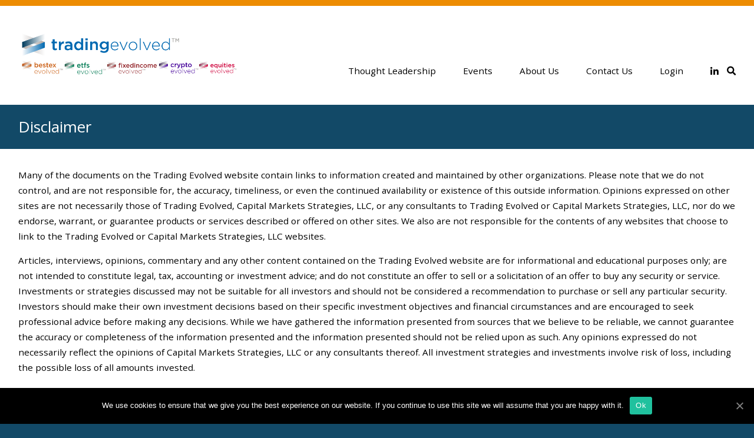

--- FILE ---
content_type: text/html; charset=UTF-8
request_url: https://tradingevolved.com/disclaimer/
body_size: 14477
content:
<!DOCTYPE html>
<html dir="ltr" lang="en-US"
	prefix="og: https://ogp.me/ns#" >

<head>
<!-- Google Tag Manager -->
<script>(function(w,d,s,l,i){w[l]=w[l]||[];w[l].push({'gtm.start':
new Date().getTime(),event:'gtm.js'});var f=d.getElementsByTagName(s)[0],
j=d.createElement(s),dl=l!='dataLayer'?'&l='+l:'';j.async=true;j.src=
'https://www.googletagmanager.com/gtm.js?id='+i+dl;f.parentNode.insertBefore(j,f);
})(window,document,'script','dataLayer','GTM-THMSTPB');</script>
	
<!-- End Google Tag Manager -->
    <meta charset="UTF-8">
    <meta name="viewport" content="width=device-width, initial-scale=1">
    <meta http-equiv="X-UA-Compatible" content="IE=edge, chrome=1">
    <title>Disclaimer | Trading Evolved</title>
<style type="text/css">			.heateorSssInstagramBackground{background:radial-gradient(circle at 30% 107%,#fdf497 0,#fdf497 5%,#fd5949 45%,#d6249f 60%,#285aeb 90%)}
											.heateor_sss_horizontal_sharing .heateorSssSharing,.heateor_sss_standard_follow_icons_container .heateorSssSharing{
							color: #fff;
						border-width: 0px;
			border-style: solid;
			border-color: transparent;
		}
				.heateor_sss_horizontal_sharing .heateorSssTCBackground{
			color:#666;
		}
				.heateor_sss_horizontal_sharing .heateorSssSharing:hover,.heateor_sss_standard_follow_icons_container .heateorSssSharing:hover{
						border-color: transparent;
		}
		.heateor_sss_vertical_sharing .heateorSssSharing,.heateor_sss_floating_follow_icons_container .heateorSssSharing{
							color: #fff;
						border-width: 0px;
			border-style: solid;
			border-color: transparent;
		}
				.heateor_sss_vertical_sharing .heateorSssTCBackground{
			color:#666;
		}
				.heateor_sss_vertical_sharing .heateorSssSharing:hover,.heateor_sss_floating_follow_icons_container .heateorSssSharing:hover{
						border-color: transparent;
		}
		
		@media screen and (max-width:783px) {.heateor_sss_vertical_sharing{display:none!important}}@media screen and (max-width:783px) {.heateor_sss_floating_follow_icons_container{display:none!important}}</style>
		<!-- All in One SEO 4.3.4.1 - aioseo.com -->
		<meta name="robots" content="max-image-preview:large" />
		<link rel="canonical" href="https://tradingevolved.com/disclaimer/" />
		<meta name="generator" content="All in One SEO (AIOSEO) 4.3.4.1 " />
		<meta property="og:locale" content="en_US" />
		<meta property="og:site_name" content="Trading Evolved" />
		<meta property="og:type" content="article" />
		<meta property="og:title" content="Disclaimer | Trading Evolved" />
		<meta property="og:url" content="https://tradingevolved.com/disclaimer/" />
		<meta property="og:image" content="https://tradingevolved.com/wp-content/uploads/TradingEvolved_horizontal-500x500-1.jpg" />
		<meta property="og:image:secure_url" content="https://tradingevolved.com/wp-content/uploads/TradingEvolved_horizontal-500x500-1.jpg" />
		<meta property="article:published_time" content="2021-01-28T09:19:34+00:00" />
		<meta property="article:modified_time" content="2021-01-28T11:26:41+00:00" />
		<meta name="twitter:card" content="summary" />
		<meta name="twitter:site" content="@TradingEvolved" />
		<meta name="twitter:title" content="Disclaimer | Trading Evolved" />
		<meta name="twitter:image" content="https://tradingevolved.com/wp-content/uploads/TradingEvolved_horizontal-500x500-1.jpg" />
		<script type="application/ld+json" class="aioseo-schema">
			{"@context":"https:\/\/schema.org","@graph":[{"@type":"BreadcrumbList","@id":"https:\/\/tradingevolved.com\/disclaimer\/#breadcrumblist","itemListElement":[{"@type":"ListItem","@id":"https:\/\/tradingevolved.com\/#listItem","position":1,"item":{"@type":"WebPage","@id":"https:\/\/tradingevolved.com\/","name":"Home","description":"Created to spur discussions among thought leaders on the evolution of trading and best execution, the Trading Evolved, Best Ex Evolved, ETFs Evolved and Fixed Income Evolved series of conferences, webinars and other events will assist investors and other market participants in better understanding the key issues impacting the capital markets.","url":"https:\/\/tradingevolved.com\/"},"nextItem":"https:\/\/tradingevolved.com\/disclaimer\/#listItem"},{"@type":"ListItem","@id":"https:\/\/tradingevolved.com\/disclaimer\/#listItem","position":2,"item":{"@type":"WebPage","@id":"https:\/\/tradingevolved.com\/disclaimer\/","name":"Disclaimer","url":"https:\/\/tradingevolved.com\/disclaimer\/"},"previousItem":"https:\/\/tradingevolved.com\/#listItem"}]},{"@type":"Organization","@id":"https:\/\/tradingevolved.com\/#organization","name":"Trading Evolved","url":"https:\/\/tradingevolved.com\/","logo":{"@type":"ImageObject","url":"https:\/\/tradingevolved.com\/wp-content\/uploads\/TradingEvolved_horizontal.png","@id":"https:\/\/tradingevolved.com\/#organizationLogo","width":1950,"height":300},"image":{"@id":"https:\/\/tradingevolved.com\/#organizationLogo"},"sameAs":["https:\/\/www.linkedin.com\/company\/tradingevolved\/about\/"]},{"@type":"WebPage","@id":"https:\/\/tradingevolved.com\/disclaimer\/#webpage","url":"https:\/\/tradingevolved.com\/disclaimer\/","name":"Disclaimer | Trading Evolved","inLanguage":"en-US","isPartOf":{"@id":"https:\/\/tradingevolved.com\/#website"},"breadcrumb":{"@id":"https:\/\/tradingevolved.com\/disclaimer\/#breadcrumblist"},"datePublished":"2021-01-28T09:19:34-05:00","dateModified":"2021-01-28T11:26:41-05:00"},{"@type":"WebSite","@id":"https:\/\/tradingevolved.com\/#website","url":"https:\/\/tradingevolved.com\/","name":"Trading Evolved","description":"The Intersection of Trading and Best Execution","inLanguage":"en-US","publisher":{"@id":"https:\/\/tradingevolved.com\/#organization"}}]}
		</script>
		<!-- All in One SEO -->

<link rel='dns-prefetch' href='//fonts.googleapis.com' />
<link rel='dns-prefetch' href='//s.w.org' />
<!-- This site uses the Google Analytics by MonsterInsights plugin v7.15.1 - Using Analytics tracking - https://www.monsterinsights.com/ -->
<script type="text/javascript" data-cfasync="false">
    (window.gaDevIds=window.gaDevIds||[]).push("dZGIzZG");
	var mi_version         = '7.15.1';
	var mi_track_user      = true;
	var mi_no_track_reason = '';
	
	var disableStr = 'ga-disable-UA-188359581-1';

	/* Function to detect opted out users */
	function __gaTrackerIsOptedOut() {
		return document.cookie.indexOf(disableStr + '=true') > -1;
	}

	/* Disable tracking if the opt-out cookie exists. */
	if ( __gaTrackerIsOptedOut() ) {
		window[disableStr] = true;
	}

	/* Opt-out function */
	function __gaTrackerOptout() {
	  document.cookie = disableStr + '=true; expires=Thu, 31 Dec 2099 23:59:59 UTC; path=/';
	  window[disableStr] = true;
	}

	if ( 'undefined' === typeof gaOptout ) {
		function gaOptout() {
			__gaTrackerOptout();
		}
	}
	
	if ( mi_track_user ) {
		(function(i,s,o,g,r,a,m){i['GoogleAnalyticsObject']=r;i[r]=i[r]||function(){
			(i[r].q=i[r].q||[]).push(arguments)},i[r].l=1*new Date();a=s.createElement(o),
			m=s.getElementsByTagName(o)[0];a.async=1;a.src=g;m.parentNode.insertBefore(a,m)
		})(window,document,'script','//www.google-analytics.com/analytics.js','__gaTracker');

window.ga = __gaTracker;		__gaTracker('create', 'UA-188359581-1', 'auto');
		__gaTracker('set', 'forceSSL', true);
		__gaTracker('require', 'displayfeatures');
		__gaTracker('require', 'linkid', 'linkid.js');
		__gaTracker('set', 'dimension1', 'false');
		__gaTracker('send','pageview');
		__gaTracker( function() { window.ga = __gaTracker; } );
	} else {
		console.log( "" );
		(function() {
			/* https://developers.google.com/analytics/devguides/collection/analyticsjs/ */
			var noopfn = function() {
				return null;
			};
			var noopnullfn = function() {
				return null;
			};
			var Tracker = function() {
				return null;
			};
			var p = Tracker.prototype;
			p.get = noopfn;
			p.set = noopfn;
			p.send = noopfn;
			var __gaTracker = function() {
				var len = arguments.length;
				if ( len === 0 ) {
					return;
				}
				var f = arguments[len-1];
				if ( typeof f !== 'object' || f === null || typeof f.hitCallback !== 'function' ) {
					console.log( 'Not running function __gaTracker(' + arguments[0] + " ....) because you are not being tracked. " + mi_no_track_reason );
					return;
				}
				try {
					f.hitCallback();
				} catch (ex) {

				}
			};
			__gaTracker.create = function() {
				return new Tracker();
			};
			__gaTracker.getByName = noopnullfn;
			__gaTracker.getAll = function() {
				return [];
			};
			__gaTracker.remove = noopfn;
			window['__gaTracker'] = __gaTracker;
			window.ga = __gaTracker;		})();
		}
</script>
<!-- / Google Analytics by MonsterInsights -->
<link rel='stylesheet' id='mec-select2-style-css'  href='https://tradingevolved.com/wp-content/plugins/modern-events-calendar/assets/packages/select2/select2.min.css' type='text/css' media='all' />
<link rel='stylesheet' id='mec-font-icons-css'  href='https://tradingevolved.com/wp-content/plugins/modern-events-calendar/assets/css/iconfonts.css' type='text/css' media='all' />
<link rel='stylesheet' id='mec-frontend-style-css'  href='https://tradingevolved.com/wp-content/plugins/modern-events-calendar/assets/css/frontend.min.css' type='text/css' media='all' />
<link rel='stylesheet' id='mec-tooltip-style-css'  href='https://tradingevolved.com/wp-content/plugins/modern-events-calendar/assets/packages/tooltip/tooltip.css' type='text/css' media='all' />
<link rel='stylesheet' id='mec-tooltip-shadow-style-css'  href='https://tradingevolved.com/wp-content/plugins/modern-events-calendar/assets/packages/tooltip/tooltipster-sideTip-shadow.min.css' type='text/css' media='all' />
<link rel='stylesheet' id='mec-featherlight-style-css'  href='https://tradingevolved.com/wp-content/plugins/modern-events-calendar/assets/packages/featherlight/featherlight.css' type='text/css' media='all' />
<link rel='stylesheet' id='mec-google-fonts-css'  href='//fonts.googleapis.com/css?family=Montserrat%3A400%2C700%7CRoboto%3A100%2C300%2C400%2C700&#038;ver=5.8.12' type='text/css' media='all' />
<link rel='stylesheet' id='mec-dynamic-styles-css'  href='https://tradingevolved.com/wp-content/plugins/modern-events-calendar/assets/css/dyncss.css' type='text/css' media='all' />
<style id='mec-dynamic-styles-inline-css' type='text/css'>
.mec-hourly-schedule-speaker-name, .mec-events-meta-group-countdown .countdown-w span, .mec-single-event .mec-event-meta dt, .mec-hourly-schedule-speaker-job-title, .post-type-archive-mec-events h1, .mec-ticket-available-spots .mec-event-ticket-name, .tax-mec_category h1, .mec-wrap h1, .mec-wrap h2, .mec-wrap h3, .mec-wrap h4, .mec-wrap h5, .mec-wrap h6,.entry-content .mec-wrap h1, .entry-content .mec-wrap h2, .entry-content .mec-wrap h3,.entry-content  .mec-wrap h4, .entry-content .mec-wrap h5, .entry-content .mec-wrap h6{ font-family: 'Roboto', Helvetica, Arial, sans-serif !important;}.mec-single-event .mec-event-meta .mec-events-event-cost, .mec-event-data-fields .mec-event-data-field-item .mec-event-data-field-value, .mec-event-data-fields .mec-event-data-field-item .mec-event-data-field-name, .mec-wrap .info-msg div, .mec-wrap .mec-error div, .mec-wrap .mec-success div, .mec-wrap .warning-msg div, .mec-breadcrumbs .mec-current, .mec-events-meta-group-tags, .mec-single-event .mec-events-meta-group-booking .mec-event-ticket-available, .mec-single-modern .mec-single-event-bar>div dd, .mec-single-event .mec-event-meta dd, .mec-single-event .mec-event-meta dd a, .mec-next-occ-booking span, .mec-hourly-schedule-speaker-description, .mec-single-event .mec-speakers-details ul li .mec-speaker-job-title, .mec-single-event .mec-speakers-details ul li .mec-speaker-name, .mec-event-data-field-items, .mec-load-more-button, .mec-events-meta-group-tags a, .mec-events-button, .mec-wrap abbr, .mec-event-schedule-content dl dt, .mec-breadcrumbs a, .mec-breadcrumbs span .mec-event-content p, .mec-wrap p { font-family: 'Roboto',sans-serif; font-weight:300 !important;}.mec-event-grid-minimal .mec-modal-booking-button:hover, .mec-events-timeline-wrap .mec-organizer-item a, .mec-events-timeline-wrap .mec-organizer-item:after, .mec-events-timeline-wrap .mec-shortcode-organizers i, .mec-timeline-event .mec-modal-booking-button, .mec-wrap .mec-map-lightbox-wp.mec-event-list-classic .mec-event-date, .mec-timetable-t2-col .mec-modal-booking-button:hover, .mec-event-container-classic .mec-modal-booking-button:hover, .mec-calendar-events-side .mec-modal-booking-button:hover, .mec-event-grid-yearly  .mec-modal-booking-button, .mec-events-agenda .mec-modal-booking-button, .mec-event-grid-simple .mec-modal-booking-button, .mec-event-list-minimal  .mec-modal-booking-button:hover, .mec-timeline-month-divider,  .mec-wrap.colorskin-custom .mec-totalcal-box .mec-totalcal-view span:hover,.mec-wrap.colorskin-custom .mec-calendar.mec-event-calendar-classic .mec-selected-day,.mec-wrap.colorskin-custom .mec-color, .mec-wrap.colorskin-custom .mec-event-sharing-wrap .mec-event-sharing > li:hover a, .mec-wrap.colorskin-custom .mec-color-hover:hover, .mec-wrap.colorskin-custom .mec-color-before *:before ,.mec-wrap.colorskin-custom .mec-widget .mec-event-grid-classic.owl-carousel .owl-nav i,.mec-wrap.colorskin-custom .mec-event-list-classic a.magicmore:hover,.mec-wrap.colorskin-custom .mec-event-grid-simple:hover .mec-event-title,.mec-wrap.colorskin-custom .mec-single-event .mec-event-meta dd.mec-events-event-categories:before,.mec-wrap.colorskin-custom .mec-single-event-date:before,.mec-wrap.colorskin-custom .mec-single-event-time:before,.mec-wrap.colorskin-custom .mec-events-meta-group.mec-events-meta-group-venue:before,.mec-wrap.colorskin-custom .mec-calendar .mec-calendar-side .mec-previous-month i,.mec-wrap.colorskin-custom .mec-calendar .mec-calendar-side .mec-next-month,.mec-wrap.colorskin-custom .mec-calendar .mec-calendar-side .mec-previous-month:hover,.mec-wrap.colorskin-custom .mec-calendar .mec-calendar-side .mec-next-month:hover,.mec-wrap.colorskin-custom .mec-calendar.mec-event-calendar-classic dt.mec-selected-day:hover,.mec-wrap.colorskin-custom .mec-infowindow-wp h5 a:hover, .colorskin-custom .mec-events-meta-group-countdown .mec-end-counts h3,.mec-calendar .mec-calendar-side .mec-next-month i,.mec-wrap .mec-totalcal-box i,.mec-calendar .mec-event-article .mec-event-title a:hover,.mec-attendees-list-details .mec-attendee-profile-link a:hover,.mec-wrap.colorskin-custom .mec-next-event-details li i, .mec-next-event-details i:before, .mec-marker-infowindow-wp .mec-marker-infowindow-count, .mec-next-event-details a,.mec-wrap.colorskin-custom .mec-events-masonry-cats a.mec-masonry-cat-selected,.lity .mec-color,.lity .mec-color-before :before,.lity .mec-color-hover:hover,.lity .mec-wrap .mec-color,.lity .mec-wrap .mec-color-before :before,.lity .mec-wrap .mec-color-hover:hover,.leaflet-popup-content .mec-color,.leaflet-popup-content .mec-color-before :before,.leaflet-popup-content .mec-color-hover:hover,.leaflet-popup-content .mec-wrap .mec-color,.leaflet-popup-content .mec-wrap .mec-color-before :before,.leaflet-popup-content .mec-wrap .mec-color-hover:hover, .mec-calendar.mec-calendar-daily .mec-calendar-d-table .mec-daily-view-day.mec-daily-view-day-active.mec-color, .mec-map-boxshow div .mec-map-view-event-detail.mec-event-detail i,.mec-map-boxshow div .mec-map-view-event-detail.mec-event-detail:hover,.mec-map-boxshow .mec-color,.mec-map-boxshow .mec-color-before :before,.mec-map-boxshow .mec-color-hover:hover,.mec-map-boxshow .mec-wrap .mec-color,.mec-map-boxshow .mec-wrap .mec-color-before :before,.mec-map-boxshow .mec-wrap .mec-color-hover:hover{color: #1d71c3}.mec-skin-carousel-container .mec-event-footer-carousel-type3 .mec-modal-booking-button:hover, .mec-wrap.colorskin-custom .mec-event-sharing .mec-event-share:hover .event-sharing-icon,.mec-wrap.colorskin-custom .mec-event-grid-clean .mec-event-date,.mec-wrap.colorskin-custom .mec-event-list-modern .mec-event-sharing > li:hover a i,.mec-wrap.colorskin-custom .mec-event-list-modern .mec-event-sharing .mec-event-share:hover .mec-event-sharing-icon,.mec-wrap.colorskin-custom .mec-event-list-modern .mec-event-sharing li:hover a i,.mec-wrap.colorskin-custom .mec-calendar:not(.mec-event-calendar-classic) .mec-selected-day,.mec-wrap.colorskin-custom .mec-calendar .mec-selected-day:hover,.mec-wrap.colorskin-custom .mec-calendar .mec-calendar-row  dt.mec-has-event:hover,.mec-wrap.colorskin-custom .mec-calendar .mec-has-event:after, .mec-wrap.colorskin-custom .mec-bg-color, .mec-wrap.colorskin-custom .mec-bg-color-hover:hover, .colorskin-custom .mec-event-sharing-wrap:hover > li, .mec-wrap.colorskin-custom .mec-totalcal-box .mec-totalcal-view span.mec-totalcalview-selected,.mec-wrap .flip-clock-wrapper ul li a div div.inn,.mec-wrap .mec-totalcal-box .mec-totalcal-view span.mec-totalcalview-selected,.event-carousel-type1-head .mec-event-date-carousel,.mec-event-countdown-style3 .mec-event-date,#wrap .mec-wrap article.mec-event-countdown-style1,.mec-event-countdown-style1 .mec-event-countdown-part3 a.mec-event-button,.mec-wrap .mec-event-countdown-style2,.mec-map-get-direction-btn-cnt input[type="submit"],.mec-booking button,span.mec-marker-wrap,.mec-wrap.colorskin-custom .mec-timeline-events-container .mec-timeline-event-date:before{background-color: #1d71c3;}.mec-skin-carousel-container .mec-event-footer-carousel-type3 .mec-modal-booking-button:hover, .mec-timeline-month-divider, .mec-wrap.colorskin-custom .mec-single-event .mec-speakers-details ul li .mec-speaker-avatar a:hover img,.mec-wrap.colorskin-custom .mec-event-list-modern .mec-event-sharing > li:hover a i,.mec-wrap.colorskin-custom .mec-event-list-modern .mec-event-sharing .mec-event-share:hover .mec-event-sharing-icon,.mec-wrap.colorskin-custom .mec-event-list-standard .mec-month-divider span:before,.mec-wrap.colorskin-custom .mec-single-event .mec-social-single:before,.mec-wrap.colorskin-custom .mec-single-event .mec-frontbox-title:before,.mec-wrap.colorskin-custom .mec-calendar .mec-calendar-events-side .mec-table-side-day, .mec-wrap.colorskin-custom .mec-border-color, .mec-wrap.colorskin-custom .mec-border-color-hover:hover, .colorskin-custom .mec-single-event .mec-frontbox-title:before, .colorskin-custom .mec-single-event .mec-events-meta-group-booking form > h4:before, .mec-wrap.colorskin-custom .mec-totalcal-box .mec-totalcal-view span.mec-totalcalview-selected,.mec-wrap .mec-totalcal-box .mec-totalcal-view span.mec-totalcalview-selected,.event-carousel-type1-head .mec-event-date-carousel:after,.mec-wrap.colorskin-custom .mec-events-masonry-cats a.mec-masonry-cat-selected, .mec-marker-infowindow-wp .mec-marker-infowindow-count, .mec-wrap.colorskin-custom .mec-events-masonry-cats a:hover{border-color: #1d71c3;}.mec-wrap.colorskin-custom .mec-event-countdown-style3 .mec-event-date:after,.mec-wrap.colorskin-custom .mec-month-divider span:before{border-bottom-color:#1d71c3;}.mec-wrap.colorskin-custom  article.mec-event-countdown-style1 .mec-event-countdown-part2:after{border-color: transparent transparent transparent #1d71c3;}.mec-wrap.colorskin-custom .mec-box-shadow-color { box-shadow: 0 4px 22px -7px #1d71c3;}.mec-events-timeline-wrap .mec-shortcode-organizers, .mec-timeline-event .mec-modal-booking-button, .mec-events-timeline-wrap:before, .mec-wrap.colorskin-custom .mec-timeline-event-local-time, .mec-wrap.colorskin-custom .mec-timeline-event-time ,.mec-wrap.colorskin-custom .mec-timeline-event-location { background: rgba(29,113,195,.11);}.mec-wrap.colorskin-custom .mec-timeline-events-container .mec-timeline-event-date:after { background: rgba(29,113,195,.3);}.mec-wrap.colorskin-custom .mec-event-description {color: #000000;}
</style>
<link rel='stylesheet' id='mec-custom-google-font-css'  href='https://fonts.googleapis.com/css?family=Roboto%3A100%2C+100italic%2C+300%2C+300italic%2C+regular%2C+italic%2C+500%2C+500italic%2C+700%2C+700italic%2C+900%2C+900italic%2C+%7CRoboto%3A900italic%2C+900italic%2C+900italic%2C+900italic%2C+900italic%2C+900italic%2C+900italic%2C+900italic%2C+900italic%2C+900italic%2C+900italic%2C+900italic%2C+&#038;subset=latin%2Clatin-ext' type='text/css' media='all' />
<link rel='stylesheet' id='mec-lity-style-css'  href='https://tradingevolved.com/wp-content/plugins/modern-events-calendar/assets/packages/lity/lity.min.css' type='text/css' media='all' />
<link rel='stylesheet' id='wp-block-library-css'  href='https://tradingevolved.com/wp-includes/css/dist/block-library/style.min.css' type='text/css' media='all' />
<link rel='stylesheet' id='ihotspot-css'  href='https://tradingevolved.com/wp-content/plugins/devvn-image-hotspot/frontend/css/ihotspot.min.css' type='text/css' media='all' />
<link rel='stylesheet' id='lgx-logo-slider-owl-css'  href='https://tradingevolved.com/wp-content/plugins/logo-slider-wp/public/assets/lib/owl.carousel2/owl.carousel.css' type='text/css' media='all' />
<link rel='stylesheet' id='lgx-logo-slider-owltheme-css'  href='https://tradingevolved.com/wp-content/plugins/logo-slider-wp/public/assets/lib/owl.carousel2/owl.theme.default.min.css' type='text/css' media='all' />
<link rel='stylesheet' id='lgx-logo-slider-animate-css'  href='https://tradingevolved.com/wp-content/plugins/logo-slider-wp/public/assets/lib/animate/animate-logo.css' type='text/css' media='all' />
<link rel='stylesheet' id='logo-slider-wp-css'  href='https://tradingevolved.com/wp-content/plugins/logo-slider-wp/public/assets/css/logo-slider-wp-public.css' type='text/css' media='all' />
<link rel='stylesheet' id='page-list-style-css'  href='https://tradingevolved.com/wp-content/plugins/page-list/css/page-list.css' type='text/css' media='all' />
<link rel='stylesheet' id='extendify-sdk-utility-classes-css'  href='https://tradingevolved.com/wp-content/plugins/wp-mail-logging/lib/vendor/redux-framework/redux-core/extendify-sdk/public/build/extendify-utilities.css' type='text/css' media='all' />
<link rel='stylesheet' id='monsterinsights-popular-posts-style-css'  href='https://tradingevolved.com/wp-content/plugins/google-analytics-premium/assets/css/frontend.min.css' type='text/css' media='all' />
<style id='monsterinsights-popular-posts-style-inline-css' type='text/css'>
.monsterinsights-inline-popular-posts.monsterinsights-popular-posts-styled.monsterinsights-inline-popular-posts-alpha .monsterinsights-inline-popular-posts-label {color:rgba(46, 129, 255, 1);}
</style>
<link rel='stylesheet' id='ironstrap_app_gfonts-css'  href='https://fonts.googleapis.com/css?family=Noto+Sans%7COpen+Sans+Condensed%3A300%2C700%7COpen+Sans%3A300%2C400%2C600%2C700&#038;display=swap&#038;ver=1.0' type='text/css' media='all' />
<link rel='stylesheet' id='ironstrap_app-css'  href='https://tradingevolved.com/wp-content/themes/ironstrap/dist/assets/css/build.css' type='text/css' media='all' />
<link rel='stylesheet' id='ironstrap_modal-css'  href='https://tradingevolved.com/wp-content/themes/ironstrap/dist/assets/css/jquery.modal.css' type='text/css' media='all' />
<link rel='stylesheet' id='ironstrap_style-css'  href='https://tradingevolved.com/wp-content/themes/ironstrap/style.css' type='text/css' media='all' />
<link rel='stylesheet' id='cookie-notice-front-css'  href='https://tradingevolved.com/wp-content/plugins/cookie-notice/includes/../css/front.min.css' type='text/css' media='all' />
<link rel='stylesheet' id='heateor_sss_frontend_css-css'  href='https://tradingevolved.com/wp-content/plugins/sassy-social-share/public/css/sassy-social-share-public.css' type='text/css' media='all' />
<link rel='stylesheet' id='heateor_sss_sharing_default_svg-css'  href='https://tradingevolved.com/wp-content/plugins/sassy-social-share/admin/css/sassy-social-share-svg.css' type='text/css' media='all' />
<link rel='stylesheet' id='js_composer_front-css'  href='//tradingevolved.com/wp-content/uploads/js_composer/js_composer_front_custom.css' type='text/css' media='all' />
<link rel='stylesheet' id='js_composer_custom_css-css'  href='//tradingevolved.com/wp-content/uploads/js_composer/custom.css' type='text/css' media='all' />
<script type='text/javascript' src='https://tradingevolved.com/wp-includes/js/jquery/jquery.min.js' id='jquery-core-js'></script>
<script type='text/javascript' src='https://tradingevolved.com/wp-includes/js/jquery/jquery-migrate.min.js' id='jquery-migrate-js'></script>
<script type='text/javascript' id='mec-frontend-script-js-extra'>
/* <![CDATA[ */
var mecdata = {"day":"day","days":"days","hour":"hour","hours":"hours","minute":"minute","minutes":"minutes","second":"second","seconds":"seconds","elementor_edit_mode":"no","recapcha_key":"","ajax_url":"https:\/\/tradingevolved.com\/wp-admin\/admin-ajax.php","fes_nonce":"127a7ce4ad","current_year":"2026","current_month":"01","datepicker_format":"yy-mm-dd&Y-m-d"};
/* ]]> */
</script>
<script type='text/javascript' src='https://tradingevolved.com/wp-content/plugins/modern-events-calendar/assets/js/frontend.js' id='mec-frontend-script-js'></script>
<script type='text/javascript' src='https://tradingevolved.com/wp-content/plugins/modern-events-calendar/assets/js/events.js' id='mec-events-script-js'></script>
<script type='text/javascript' id='monsterinsights-frontend-script-js-extra'>
/* <![CDATA[ */
var monsterinsights_frontend = {"js_events_tracking":"true","download_extensions":"pdf,doc,ppt,xls,zip,docx,pptx,xlsx","inbound_paths":"[]","home_url":"https:\/\/tradingevolved.com","hash_tracking":"false"};
/* ]]> */
</script>
<script type='text/javascript' src='https://tradingevolved.com/wp-content/plugins/google-analytics-premium/assets/js/frontend.min.js' id='monsterinsights-frontend-script-js'></script>
<script type='text/javascript' src='https://tradingevolved.com/wp-content/plugins/logo-slider-wp/public/assets/lib/owl.carousel2/owl.carousel.js' id='logoowljs-js'></script>
<script type='text/javascript' id='logo-slider-wp-js-extra'>
/* <![CDATA[ */
var logosliderwp = {"owl_navigationTextL":"https:\/\/tradingevolved.com\/wp-content\/plugins\/logo-slider-wp\/public\/assets\/img\/prev.png","owl_navigationTextR":"https:\/\/tradingevolved.com\/wp-content\/plugins\/logo-slider-wp\/public\/assets\/img\/next.png"};
/* ]]> */
</script>
<script type='text/javascript' src='https://tradingevolved.com/wp-content/plugins/logo-slider-wp/public/assets/js/logo-slider-wp-public.js' id='logo-slider-wp-js'></script>
<script type='text/javascript' src='https://tradingevolved.com/wp-content/plugins/wp-hide-post/public/js/wp-hide-post-public.js' id='wp-hide-post-js'></script>
<script type='text/javascript' id='cookie-notice-front-js-extra'>
/* <![CDATA[ */
var cnArgs = {"ajaxUrl":"https:\/\/tradingevolved.com\/wp-admin\/admin-ajax.php","nonce":"1649fb03b2","hideEffect":"fade","position":"bottom","onScroll":"0","onScrollOffset":"100","onClick":"0","cookieName":"cookie_notice_accepted","cookieTime":"2592000","cookieTimeRejected":"2592000","cookiePath":"\/","cookieDomain":"","redirection":"0","cache":"1","refuse":"0","revokeCookies":"0","revokeCookiesOpt":"automatic","secure":"1"};
/* ]]> */
</script>
<script async type='text/javascript' src='https://tradingevolved.com/wp-content/plugins/cookie-notice/includes/../js/front.min.js' id='cookie-notice-front-js'></script>
<link rel="https://api.w.org/" href="https://tradingevolved.com/wp-json/" /><link rel="alternate" type="application/json" href="https://tradingevolved.com/wp-json/wp/v2/pages/17916" /><link rel="alternate" type="application/json+oembed" href="https://tradingevolved.com/wp-json/oembed/1.0/embed?url=https%3A%2F%2Ftradingevolved.com%2Fdisclaimer%2F" />
<link rel="alternate" type="text/xml+oembed" href="https://tradingevolved.com/wp-json/oembed/1.0/embed?url=https%3A%2F%2Ftradingevolved.com%2Fdisclaimer%2F&#038;format=xml" />
<meta name="cdp-version" content="1.2.5" /><script type='text/javascript'>
							SG_POPUPS_QUEUE = [];
							SG_POPUP_DATA = [];
							SG_APP_POPUP_URL = 'https://tradingevolved.com/wp-content/plugins/popup-builder-platinum';
							SG_POPUP_VERSION='3.372_4;';
							
							function sgAddEvent(element, eventName, fn) {
								if (element.addEventListener)
									element.addEventListener(eventName, fn, false);
								else if (element.attachEvent)
									element.attachEvent('on' + eventName, fn);
							}
						</script><script type="text/javascript">SG_POPUPS_QUEUE = ["51"];</script><meta name="TagPages" content="1.64"/>
<meta name="framework" content="Redux 4.3.3" /><script type="application/ld+json">{"@context":"http:\/\/schema.org","@type":"Organization","name":"Trading Evolved","url":"https:\/\/tradingevolved.com","description":"The Intersection of Trading and Best Execution"}</script><!-- All in one Favicon 4.7 --><link rel="icon" href="https://tradingevolved.com/wp-content/uploads/trading-evolved-fav.png" type="image/png"/>
<meta name="generator" content="Powered by WPBakery Page Builder - drag and drop page builder for WordPress."/>

<!-- MonsterInsights Form Tracking -->
<script type="text/javascript" data-cfasync="false">
	function monsterinsights_forms_record_impression( event ) {
		monsterinsights_add_bloom_forms_ids();
		var monsterinsights_forms = document.getElementsByTagName("form");
		var monsterinsights_forms_i;
		for (monsterinsights_forms_i = 0; monsterinsights_forms_i < monsterinsights_forms.length; monsterinsights_forms_i++ ) {
			var monsterinsights_form_id = monsterinsights_forms[monsterinsights_forms_i].getAttribute("id");
			var skip_conversion = false;
			/* Check to see if it's contact form 7 if the id isn't set */
			if ( ! monsterinsights_form_id ) {
				monsterinsights_form_id = monsterinsights_forms[monsterinsights_forms_i].parentElement.getAttribute("id");
				if ( monsterinsights_form_id && monsterinsights_form_id.lastIndexOf('wpcf7-f', 0 ) === 0  ) {
					/* If so, let's grab that and set it to be the form's ID*/
					var tokens = monsterinsights_form_id.split('-').slice(0,2);
					var result = tokens.join('-');
					monsterinsights_forms[monsterinsights_forms_i].setAttribute("id", result);/* Now we can do just what we did above */
					monsterinsights_form_id = monsterinsights_forms[monsterinsights_forms_i].getAttribute("id");
				} else {
					monsterinsights_form_id = false;
				}
			}

			// Check if it's Ninja Forms & id isn't set.
			if ( ! monsterinsights_form_id && monsterinsights_forms[monsterinsights_forms_i].parentElement.className.indexOf( 'nf-form-layout' ) >= 0 ) {
				monsterinsights_form_id = monsterinsights_forms[monsterinsights_forms_i].parentElement.parentElement.parentElement.getAttribute( 'id' );
				if ( monsterinsights_form_id && 0 === monsterinsights_form_id.lastIndexOf( 'nf-form-', 0 ) ) {
					/* If so, let's grab that and set it to be the form's ID*/
					tokens = monsterinsights_form_id.split( '-' ).slice( 0, 3 );
					result = tokens.join( '-' );
					monsterinsights_forms[monsterinsights_forms_i].setAttribute( 'id', result );
					/* Now we can do just what we did above */
					monsterinsights_form_id = monsterinsights_forms[monsterinsights_forms_i].getAttribute( 'id' );
					skip_conversion = true;
				}
			}

			if ( monsterinsights_form_id && monsterinsights_form_id !== 'commentform' && monsterinsights_form_id !== 'adminbar-search' ) {
			                        __gaTracker( 'send', {
                        hitType        : 'event',
                        eventCategory  : 'form',
                        eventAction    : 'impression',
                        eventLabel     : monsterinsights_form_id,
                        eventValue     : 1,
                        nonInteraction : 1
                    } );
                
				/* If a WPForms Form, we can use custom tracking */
				if ( monsterinsights_form_id && 0 === monsterinsights_form_id.lastIndexOf( 'wpforms-form-', 0 ) ) {
					continue;
				}

				/* Formiddable Forms, use custom tracking */
				if ( monsterinsights_forms_has_class( monsterinsights_forms[monsterinsights_forms_i], 'frm-show-form' ) ) {
					continue;
				}

				/* If a Gravity Form, we can use custom tracking */
				if ( monsterinsights_form_id && 0 === monsterinsights_form_id.lastIndexOf( 'gform_', 0 ) ) {
					continue;
				}

				/* If Ninja forms, we use custom conversion tracking */
				if ( skip_conversion ) {
					continue;
				}

				var custom_conversion_mi_forms = false;
				if ( custom_conversion_mi_forms ) {
					continue;
				}

				var __gaFormsTrackerWindow    = window;
				if ( __gaFormsTrackerWindow.addEventListener ) {
					document.getElementById(monsterinsights_form_id).addEventListener( "submit", monsterinsights_forms_record_conversion, false );
				} else {
					if ( __gaFormsTrackerWindow.attachEvent ) {
						document.getElementById(monsterinsights_form_id).attachEvent( "onsubmit", monsterinsights_forms_record_conversion );
					}
				}
			} else {
				continue;
			}
		}
	}

	function monsterinsights_forms_has_class(element, className) {
	    return (' ' + element.className + ' ').indexOf(' ' + className+ ' ') > -1;
	}

	function monsterinsights_forms_record_conversion( event ) {
		var monsterinsights_form_conversion_id = event.target.id;
		var monsterinsights_form_action        = event.target.getAttribute("miforms-action");
		if ( monsterinsights_form_conversion_id && ! monsterinsights_form_action ) {
			document.getElementById(monsterinsights_form_conversion_id).setAttribute("miforms-action", "submitted");
                            __gaTracker( 'send', {
                    hitType        : 'event',
                    eventCategory  : 'form',
                    eventAction    : 'conversion',
                    eventLabel     : monsterinsights_form_conversion_id,
                    eventValue     : 1
                } );
					}
	}

	/* Attach the events to all clicks in the document after page and GA has loaded */
	function monsterinsights_forms_load() {
		if ( typeof(__gaTracker) !== 'undefined' && __gaTracker && __gaTracker.hasOwnProperty( "loaded" ) && __gaTracker.loaded == true ) {
			var __gaFormsTrackerWindow    = window;
			if ( __gaFormsTrackerWindow.addEventListener ) {
				__gaFormsTrackerWindow.addEventListener( "load", monsterinsights_forms_record_impression, false );
			} else {
				if ( __gaFormsTrackerWindow.attachEvent ) {
					__gaFormsTrackerWindow.attachEvent("onload", monsterinsights_forms_record_impression );
				}
			}
		} else if ( typeof(__gtagTracker) !== 'undefined' && __gtagTracker ) {
            var __gtagFormsTrackerWindow    = window;
            if ( __gtagFormsTrackerWindow.addEventListener ) {
                __gtagFormsTrackerWindow.addEventListener( "load", monsterinsights_forms_record_impression, false );
            } else {
                if ( __gtagFormsTrackerWindow.attachEvent ) {
                    __gtagFormsTrackerWindow.attachEvent("onload", monsterinsights_forms_record_impression );
                }
            }
        } else {
			setTimeout(monsterinsights_forms_load, 200);
		}
	}
	/* Custom Ninja Forms impression tracking */
	if (window.jQuery) {
		jQuery(document).on( 'nfFormReady', function( e, layoutView ) {
			var label = layoutView.el;
			label = label.substring(1, label.length);
			label = label.split('-').slice(0,3).join('-');
                            __gaTracker( 'send', {
                    hitType        : 'event',
                    eventCategory  : 'form',
                    eventAction    : 'impression',
                    eventLabel     : label,
                    eventValue     : 1,
                    nonInteraction : 1
                } );
					});
	}
	/* Custom Bloom Form tracker */
	function monsterinsights_add_bloom_forms_ids() {
		var bloom_forms = document.querySelectorAll( '.et_bloom_form_content form' );
		if ( bloom_forms.length > 0 ) {
			for ( var i = 0; i < bloom_forms.length; i++ ) {
				if ( '' === bloom_forms[i].id ) {
					var form_parent_root = monsterinsights_find_parent_with_class( bloom_forms[i], 'et_bloom_optin' );
					if ( form_parent_root ) {
						var classes = form_parent_root.className.split( ' ' );
						for ( var j = 0; j < classes.length; ++ j ) {
							if ( 0 === classes[j].indexOf( 'et_bloom_optin' ) ) {
								bloom_forms[i].id = classes[j];
							}
						}
					}
				}
			}
		}
	}
	function monsterinsights_find_parent_with_class( element, className ) {
		if ( element.parentNode && '' !== className ) {
			if ( element.parentNode.className.indexOf( className ) >= 0 ) {
				return element.parentNode;
			} else {
				return monsterinsights_find_parent_with_class( element.parentNode, className );
			}
		}
		return false;
	}
	monsterinsights_forms_load();
</script>
<!-- End MonsterInsights Form Tracking -->

<link rel="icon" href="https://tradingevolved.com/wp-content/uploads/cropped-Tradingfav-32x32.png" sizes="32x32" />
<link rel="icon" href="https://tradingevolved.com/wp-content/uploads/cropped-Tradingfav-192x192.png" sizes="192x192" />
<link rel="apple-touch-icon" href="https://tradingevolved.com/wp-content/uploads/cropped-Tradingfav-180x180.png" />
<meta name="msapplication-TileImage" content="https://tradingevolved.com/wp-content/uploads/cropped-Tradingfav-270x270.png" />
<style type="text/css" data-type="vc_shortcodes-custom-css">.vc_custom_1608004695991{padding-bottom: 2rem !important;}.vc_custom_1611833197801{padding-top: 2em !important;}</style><noscript><style> .wpb_animate_when_almost_visible { opacity: 1; }</style></noscript><style type="text/css">.mec-event-image img{     max-height: 244px;
    object-fit: cover; }
.mec-event-title>a{ text-transform:none!important }
body.single .mec-single-event-category, .nocomments{ display:none!important }
.mec-event-footer{ display:none!important }
.mec-holding-status-expired{ display:none!important }
.mec-events-meta-group-countdown .countdown-w .block-w li {
    font-size: 40px;
}
.mec-event-content p { color:#000000; font-weight: 500 !important; font-size: 16px;}
.mec-wrap { color:#000000; font-family: Roboto,sans-serif; font-weight: 500 !important; font-size: 14px;}</style>	
		
</head>

<body class="page-template-default page page-id-17916 wp-custom-logo cookies-not-set wpb-js-composer js-comp-ver-6.5.0 vc_responsive"><!-- Google Tag Manager (noscript) -->
<noscript><iframe src="https://www.googletagmanager.com/ns.html?id=GTM-THMSTPB"
height="0" width="0" style="display:none;visibility:hidden"></iframe></noscript>
<!-- End Google Tag Manager (noscript) -->
    <header class="site-header">
        <div class="container">
            <div class="row align-items-center">
                <div class="col">
                    <div class="site-logo">
                        <div class="logo-left-section">
                                    <a href="/" target="" >
                                        <img src="https://tradingevolved.com/wp-content/uploads/TradingEvolved-all_horizontal.png"alt="" />
                                    </a>
                                </div><div class="sticky-logo-left-section">
                                    <a href="/" target="" >
                                        <img src="https://tradingevolved.com/wp-content/uploads/trading-evolved-logos.png"alt="" />
                                    </a>
                                </div>                    </div>
                </div>
                <div class="col-auto d-none d-md-block">
                                        <nav class="site-main-navigation">
	<ul id="menu-te-main" class="menu"><li id="menu-item-17760" class="menu-item menu-item-type-post_type menu-item-object-page menu-item-17760"><a href="https://tradingevolved.com/thought-leadership/">Thought Leadership</a></li>
<li id="menu-item-17761" class="menu-item menu-item-type-post_type menu-item-object-page menu-item-17761"><a href="https://tradingevolved.com/events-calendar/">Events</a></li>
<li id="menu-item-18367" class="menu-item menu-item-type-post_type menu-item-object-page menu-item-18367"><a href="https://tradingevolved.com/about/">About Us</a></li>
<li id="menu-item-18368" class="menu-item menu-item-type-post_type menu-item-object-page menu-item-18368"><a href="https://tradingevolved.com/contact-us/">Contact Us</a></li>
<li id="menu-item-18365" class="menu-item menu-item-type-post_type menu-item-object-page menu-item-18365"><a href="https://tradingevolved.com/login/">Login</a></li>
<li id="menu-item-18364" class="menu-item menu-item-type-custom menu-item-object-custom menu-item-18364"><a href="https://www.linkedin.com/company/tradingevolved/about/"><i class="fab fa-linkedin-in"></i></a></li>
</ul></nav>
<div class="site-header-search">
                <div class="row no-gutters align-items-center">
                    <div class="col-auto">
                        <div class="e-form">
                            <form action="https://tradingevolved.com/" method="get">
                                <input aria-label="Search" type="text" name="s" placeholder="Enter Search Keyword"  />
                            </form>
                        </div>
                    </div>
                    <div class="col-auto">
                        <div class="e-icon">
                            <i class="fas fa-search"></i>
                        </div>
                    </div>
                </div>
            </div>                </div>
                <div class="col-auto d-block d-md-none pl-0">
                    <div class="site-mobile-search-btn" aria-label="Toggle Search">
                        <i class="fas fa-search"></i>
                    </div>
                </div>
                <div class="col-auto d-block d-md-none pl-0">
                    <div class="site-mobile-btn" aria-label="Toggle Mobile Menu">
                        <i class="fas fa-bars"></i>
                    </div>
                </div>
            </div>
        </div>
    </header>
    <div class="site-header-spacer"></div>
    <div class="site-anchor-spacer"></div>
    <section class="site-mobile-search" style="display: none;">
    <form action="https://tradingevolved.com/" method="get">
        <input aria-label="Search" type="text" name="s" placeholder="Enter Search Keyword"  />
    </form>
</section>
<nav class="site-mobile-menu" style="display: none;">
</nav>    <section class="site-masthead">
    <div class="container">
        <div class="e-content">
            <h1 class="e-title">
                Disclaimer            </h1>
                    </div>
    </div>
</section>
<main class="site-main">
    <div class="container">
        <div class="row">
            <div class="col-12">
                <div class="site-entry">
                    <div data-vc-full-width="true" data-vc-full-width-init="false" class="vc_row wpb_row vc_row-fluid vc_custom_1608004695991"><div class="wpb_column vc_column_container vc_col-sm-12"><div class="vc_column-inner"><div class="wpb_wrapper"><div class="vc_row wpb_row vc_inner vc_row-fluid vc_custom_1611833197801"><div class="wpb_column vc_column_container vc_col-sm-12"><div class="vc_column-inner"><div class="wpb_wrapper">
	<div class="wpb_text_column wpb_content_element " >
		<div class="wpb_wrapper">
			<p>Many of the documents on the Trading Evolved website contain links to information created and maintained by other organizations. Please note that we do not control, and are not responsible for, the accuracy, timeliness, or even the continued availability or existence of this outside information. Opinions expressed on other sites are not necessarily those of Trading Evolved, Capital Markets Strategies, LLC, or any consultants to Trading Evolved or Capital Markets Strategies, LLC, nor do we endorse, warrant, or guarantee products or services described or offered on other sites. We also are not responsible for the contents of any websites that choose to link to the Trading Evolved or Capital Markets Strategies, LLC websites.</p>
<p>Articles, interviews, opinions, commentary and any other content contained on the Trading Evolved website are for informational and educational purposes only; are not intended to constitute legal, tax, accounting or investment advice; and do not constitute an offer to sell or a solicitation of an offer to buy any security or service. Investments or strategies discussed may not be suitable for all investors and should not be considered a recommendation to purchase or sell any particular security. Investors should make their own investment decisions based on their specific investment objectives and financial circumstances and are encouraged to seek professional advice before making any decisions. While we have gathered the information presented from sources that we believe to be reliable, we cannot guarantee the accuracy or completeness of the information presented and the information presented should not be relied upon as such. Any opinions expressed do not necessarily reflect the opinions of Capital Markets Strategies, LLC or any consultants thereof. All investment strategies and investments involve risk of loss, including the possible loss of all amounts invested.</p>

		</div>
	</div>
</div></div></div></div></div></div></div></div><div class="vc_row-full-width vc_clearfix"></div>
                </div>
            </div>
        </div>
    </div>
</main>
<div class="site-footer-ad">
    <div class="container">
        <div class="row">
            <div class="col-12">
                <div class="site-entry">
<!-- /START -->
<div class="vc_row wpb_row vc_row-fluid vc_custom_1571960273585"><div class="wpb_column vc_column_container vc_col-sm-12"><div class="vc_column-inner"><div class="wpb_wrapper">
	<div class="site-footer-ad-container wpb_content_element vc_align_center">
			</div>
</div></div></div></div>
<!-- /END -->
                </div>
            </div>
        </div>
    </div>
</div>

<footer class="site-footer">
    <div class="container">
        <div class="e-footer-btm-inner">
            <div class="row align-items-center justify-content-between">
                <div class="col-md-auto" style="width: 100%">
                    <div class="e-copyright">
                        &copy; 2026 Trading Evolved, Best Ex Evolved, ETFs Evolved, Fixed Income Evolved, Crypto Evolved, Equities Evolved. All Rights Reserved.
                    </div>
                </div>
                <div class="col-md-auto" style="width: 100%; margin: 5px 0;">
					<nav class="site-footer-nav">
						<ul id="menu-footer-navigation" class="menu"><li id="menu-item-17896" class="menu-item menu-item-type-post_type menu-item-object-page menu-item-17896"><a href="https://tradingevolved.com/about/">About Us</a></li>
<li id="menu-item-17872" class="menu-item menu-item-type-post_type menu-item-object-page menu-item-17872"><a href="https://tradingevolved.com/contact-us/">Contact Us</a></li>
<li id="menu-item-17959" class="menu-item menu-item-type-post_type menu-item-object-page menu-item-17959"><a href="https://tradingevolved.com/privacy-policy/">Privacy Policy</a></li>
<li id="menu-item-17958" class="menu-item menu-item-type-post_type menu-item-object-page current-menu-item page_item page-item-17916 current_page_item menu-item-17958"><a href="https://tradingevolved.com/disclaimer/" aria-current="page">Disclaimer</a></li>
<li id="menu-item-17812" class="menu-item menu-item-type-post_type menu-item-object-page menu-item-17812"><a href="https://tradingevolved.com/login/">Login</a></li>
<li id="menu-item-17898" class="menu-item menu-item-type-custom menu-item-object-custom menu-item-17898"><a target="_blank" rel="noopener" href="http://linkedin.com/company/tradingevolved"><i class="fab fa-linkedin-in"></i></a></li>
<li id="menu-item-17897" class="menu-item menu-item-type-custom menu-item-object-custom menu-item-17897"><a target="_blank" rel="noopener" href="https://twitter.com/TradingEvolved"><i class="fab fa-twitter"></i></a></li>
</ul>					</nav>
                </div>
				<div class="col-xs-12" style="width: 100%">
                    <div class="e-designby">
                        <a target="_blank" rel="noopener external" href="https://www.ironistic.com">
                            Website design and development by Ironistic
                        </a>
                    </div>
                </div>
            </div>
        </div>
    </div>
</footer>
<div class="site-back-top">
    <div class="e-icon">
        <i class="fas fa-chevron-circle-up fa-2x"></i>
    </div>
</div>
<script type="text/javascript">
		/* MonsterInsights Scroll Tracking */
			if ( typeof(jQuery) !== 'undefined' ) {
				jQuery( document ).ready(function(){
					function monsterinsights_scroll_tracking_load() {
						if ( ( typeof(__gaTracker) !== 'undefined' && __gaTracker && __gaTracker.hasOwnProperty( "loaded" ) && __gaTracker.loaded == true ) || ( typeof(__gtagTracker) !== 'undefined' && __gtagTracker ) ) {
							(function(factory) {
								factory(jQuery);
							}(function($) {

								/* Scroll Depth */
								"use strict";
								var defaults = {
									percentage: true
								};

								var $window = $(window),
									cache = [],
									scrollEventBound = false,
									lastPixelDepth = 0;

								/*
								 * Plugin
								 */

								$.scrollDepth = function(options) {

									var startTime = +new Date();

									options = $.extend({}, defaults, options);

									/*
									 * Functions
									 */

									function sendEvent(action, label, scrollDistance, timing) {
                                                                                    var fieldsArray = {
                                                hitType       : 'event',
                                                eventCategory : 'Scroll Depth',
                                                eventAction   : action,
                                                eventLabel    : label,
                                                eventValue    : 1,
                                                nonInteraction: 1
                                            };

                                            if ( 'undefined' === typeof MonsterInsightsObject || 'undefined' === typeof MonsterInsightsObject.sendEvent ) {
                                                return;
                                            }

                                            MonsterInsightsObject.sendEvent( fieldsArray );
                                            if (arguments.length > 3) {
                                                fieldsArray = {
                                                    hitType        : 'timing',
                                                    timingCategory : 'Scroll Depth',
                                                    timingVar      : action,
                                                    timingValue    : timing,
                                                    timingLabel    : label,
                                                    nonInteraction: 1
                                                };
                                                MonsterInsightsObject.sendEvent( fieldsArray );
                                            }
                                        									}

									function calculateMarks(docHeight) {
										return {
											'25%' : parseInt(docHeight * 0.25, 10),
											'50%' : parseInt(docHeight * 0.50, 10),
											'75%' : parseInt(docHeight * 0.75, 10),
											/* Cushion to trigger 100% event in iOS */
											'100%': docHeight - 5
										};
									}

									function checkMarks(marks, scrollDistance, timing) {
										/* Check each active mark */
										$.each(marks, function(key, val) {
											if ( $.inArray(key, cache) === -1 && scrollDistance >= val ) {
												sendEvent('Percentage', key, scrollDistance, timing);
												cache.push(key);
											}
										});
									}

									function rounded(scrollDistance) {
										/* Returns String */
										return (Math.floor(scrollDistance/250) * 250).toString();
									}

									function init() {
										bindScrollDepth();
									}

									/*
									 * Public Methods
									 */

									/* Reset Scroll Depth with the originally initialized options */
									$.scrollDepth.reset = function() {
										cache = [];
										lastPixelDepth = 0;
										$window.off('scroll.scrollDepth');
										bindScrollDepth();
									};

									/* Add DOM elements to be tracked */
									$.scrollDepth.addElements = function(elems) {

										if (typeof elems == "undefined" || !$.isArray(elems)) {
											return;
										}

										$.merge(options.elements, elems);

										/* If scroll event has been unbound from window, rebind */
										if (!scrollEventBound) {
											bindScrollDepth();
										}

									};

									/* Remove DOM elements currently tracked */
									$.scrollDepth.removeElements = function(elems) {

										if (typeof elems == "undefined" || !$.isArray(elems)) {
											return;
										}

										$.each(elems, function(index, elem) {

											var inElementsArray = $.inArray(elem, options.elements);
											var inCacheArray = $.inArray(elem, cache);

											if (inElementsArray != -1) {
												options.elements.splice(inElementsArray, 1);
											}

											if (inCacheArray != -1) {
												cache.splice(inCacheArray, 1);
											}

										});

									};

									/*
									 * Throttle function borrowed from:
									 * Underscore.js 1.5.2
									 * http://underscorejs.org
									 * (c) 2009-2013 Jeremy Ashkenas, DocumentCloud and Investigative Reporters & Editors
									 * Underscore may be freely distributed under the MIT license.
									 */

									function throttle(func, wait) {
										var context, args, result;
										var timeout = null;
										var previous = 0;
										var later = function() {
											previous = new Date;
											timeout = null;
											result = func.apply(context, args);
										};
										return function() {
											var now = new Date;
											if (!previous) previous = now;
											var remaining = wait - (now - previous);
											context = this;
											args = arguments;
											if (remaining <= 0) {
												clearTimeout(timeout);
												timeout = null;
												previous = now;
												result = func.apply(context, args);
											} else if (!timeout) {
												timeout = setTimeout(later, remaining);
											}
											return result;
										};
									}

									/*
									 * Scroll Event
									 */

									function bindScrollDepth() {

										scrollEventBound = true;

										$window.on('scroll.scrollDepth', throttle(function() {
											/*
											 * We calculate document and window height on each scroll event to
											 * account for dynamic DOM changes.
											 */

											var docHeight = $(document).height(),
												winHeight = window.innerHeight ? window.innerHeight : $window.height(),
												scrollDistance = $window.scrollTop() + winHeight,

												/* Recalculate percentage marks */
												marks = calculateMarks(docHeight),

												/* Timing */
												timing = +new Date - startTime;

											checkMarks(marks, scrollDistance, timing);
										}, 500));

									}

									init();
								};

								/* UMD export */
								return $.scrollDepth;

							}));

							jQuery.scrollDepth();
						} else {
							setTimeout(monsterinsights_scroll_tracking_load, 200);
						}
					}
					monsterinsights_scroll_tracking_load();
				});
			}
		/* End MonsterInsights Scroll Tracking */
		
</script><script type='text/javascript' src='https://tradingevolved.com/wp-includes/js/jquery/ui/core.min.js' id='jquery-ui-core-js'></script>
<script type='text/javascript' src='https://tradingevolved.com/wp-includes/js/jquery/ui/datepicker.min.js' id='jquery-ui-datepicker-js'></script>
<script type='text/javascript' id='jquery-ui-datepicker-js-after'>
jQuery(document).ready(function(jQuery){jQuery.datepicker.setDefaults({"closeText":"Close","currentText":"Today","monthNames":["January","February","March","April","May","June","July","August","September","October","November","December"],"monthNamesShort":["Jan","Feb","Mar","Apr","May","Jun","Jul","Aug","Sep","Oct","Nov","Dec"],"nextText":"Next","prevText":"Previous","dayNames":["Sunday","Monday","Tuesday","Wednesday","Thursday","Friday","Saturday"],"dayNamesShort":["Sun","Mon","Tue","Wed","Thu","Fri","Sat"],"dayNamesMin":["S","M","T","W","T","F","S"],"dateFormat":"MM d, yy","firstDay":1,"isRTL":false});});
</script>
<script type='text/javascript' src='https://tradingevolved.com/wp-content/plugins/modern-events-calendar/assets/js/jquery.typewatch.js' id='mec-typekit-script-js'></script>
<script type='text/javascript' src='https://tradingevolved.com/wp-content/plugins/modern-events-calendar/assets/packages/featherlight/featherlight.js' id='mec-featherlight-script-js'></script>
<script type='text/javascript' src='https://tradingevolved.com/wp-content/plugins/modern-events-calendar/assets/packages/select2/select2.full.min.js' id='mec-select2-script-js'></script>
<script type='text/javascript' src='https://tradingevolved.com/wp-content/plugins/modern-events-calendar/assets/packages/tooltip/tooltip.js' id='mec-tooltip-script-js'></script>
<script type='text/javascript' src='https://tradingevolved.com/wp-content/plugins/modern-events-calendar/assets/packages/lity/lity.min.js' id='mec-lity-script-js'></script>
<script type='text/javascript' src='https://tradingevolved.com/wp-content/plugins/modern-events-calendar/assets/packages/colorbrightness/colorbrightness.min.js' id='mec-colorbrightness-script-js'></script>
<script type='text/javascript' src='https://tradingevolved.com/wp-content/plugins/modern-events-calendar/assets/packages/owl-carousel/owl.carousel.min.js' id='mec-owl-carousel-script-js'></script>
<script type='text/javascript' src='https://tradingevolved.com/wp-content/plugins/devvn-image-hotspot/frontend/js/jquery.ihotspot.min.js' id='ihotspot-js-js'></script>
<script type='text/javascript' id='ironstrap_app_js-js-extra'>
/* <![CDATA[ */
var ironajax = {"ajax_url":"https:\/\/tradingevolved.com\/wp-admin\/admin-ajax.php"};
/* ]]> */
</script>
<script type='text/javascript' src='https://tradingevolved.com/wp-content/themes/ironstrap/dist/assets/js/build.js' id='ironstrap_app_js-js'></script>
<script type='text/javascript' id='ironstrap_modal_js-js-extra'>
/* <![CDATA[ */
var ironajax = {"ajax_url":"https:\/\/tradingevolved.com\/wp-admin\/admin-ajax.php"};
/* ]]> */
</script>
<script type='text/javascript' src='https://tradingevolved.com/wp-content/themes/ironstrap/dist/assets/js/jquery.modal.min.js' id='ironstrap_modal_js-js'></script>
<script type='text/javascript' id='heateor_sss_sharing_js-js-before'>
function heateorSssLoadEvent(e) {var t=window.onload;if (typeof window.onload!="function") {window.onload=e}else{window.onload=function() {t();e()}}};	var heateorSssSharingAjaxUrl = 'https://tradingevolved.com/wp-admin/admin-ajax.php', heateorSssCloseIconPath = 'https://tradingevolved.com/wp-content/plugins/sassy-social-share/public/../images/close.png', heateorSssPluginIconPath = 'https://tradingevolved.com/wp-content/plugins/sassy-social-share/public/../images/logo.png', heateorSssHorizontalSharingCountEnable = 0, heateorSssVerticalSharingCountEnable = 0, heateorSssSharingOffset = -10; var heateorSssMobileStickySharingEnabled = 0;var heateorSssCopyLinkMessage = "Link copied.";var heateorSssUrlCountFetched = [], heateorSssSharesText = 'Shares', heateorSssShareText = 'Share';function heateorSssPopup(e) {window.open(e,"popUpWindow","height=400,width=600,left=400,top=100,resizable,scrollbars,toolbar=0,personalbar=0,menubar=no,location=no,directories=no,status")};var heateorSssWhatsappShareAPI = "web";
</script>
<script type='text/javascript' src='https://tradingevolved.com/wp-content/plugins/sassy-social-share/public/js/sassy-social-share-public.js' id='heateor_sss_sharing_js-js'></script>
<script type='text/javascript' src='https://tradingevolved.com/wp-includes/js/wp-embed.min.js' id='wp-embed-js'></script>
<script type='text/javascript' src='https://tradingevolved.com/wp-content/plugins/js_composer/assets/js/dist/js_composer_front.min.js' id='wpb_composer_front_js-js'></script>

		<!-- Cookie Notice plugin v2.1.4 by Hu-manity.co https://hu-manity.co/ -->
		<div id="cookie-notice" role="dialog" class="cookie-notice-hidden cookie-revoke-hidden cn-position-bottom" aria-label="Cookie Notice" style="background-color: rgba(0,0,0,1);"><div class="cookie-notice-container" style="color: #fff;"><span id="cn-notice-text" class="cn-text-container">We use cookies to ensure that we give you the best experience on our website. If you continue to use this site we will assume that you are happy with it.</span><span id="cn-notice-buttons" class="cn-buttons-container"><a href="#" id="cn-accept-cookie" data-cookie-set="accept" class="cn-set-cookie cn-button bootstrap" aria-label="Ok">Ok</a></span><a href="javascript:void(0);" id="cn-close-notice" data-cookie-set="accept" class="cn-close-icon" aria-label="Ok"></a></div>
			
		</div>
		<!-- / Cookie Notice plugin --></body>

</html>
<!-- *´¨)
     ¸.•´¸.•*´¨) ¸.•*¨)
     (¸.•´ (¸.•` ¤ Comet Cache is Fully Functional ¤ ´¨) -->

<!-- Cache File Version Salt:       n/a -->

<!-- Cache File URL:                https://tradingevolved.com/disclaimer/ -->
<!-- Cache File Path:               /cache/comet-cache/cache/https/tradingevolved-com/disclaimer.html -->

<!-- Cache File Generated Via:      HTTP request -->
<!-- Cache File Generated On:       Jan 10th, 2026 @ 1:15 pm UTC -->
<!-- Cache File Generated In:       1.57054 seconds -->

<!-- Cache File Expires On:         Jan 17th, 2026 @ 1:15 pm UTC -->
<!-- Cache File Auto-Rebuild On:    Jan 17th, 2026 @ 1:15 pm UTC -->

<!-- Loaded via Cache On:    Jan 15th, 2026 @ 5:50 pm UTC -->
<!-- Loaded via Cache In:    0.02031 seconds -->

--- FILE ---
content_type: text/css
request_url: https://tradingevolved.com/wp-content/themes/ironstrap/style.css
body_size: 626
content:
/*
Theme Name: Ironistic Framework
Theme URI: https://www.ironistic.com
Author: Ironistic
Author URI: https://www.ironistic.com
Description: Ironistic WordPress Theme
Version: 2.0.0
Text Domain: ironstrap
*/

.site-header {
	border-top: 0.625rem solid #ED8C02;
}

h1,h2,h3,h4,h5,h6,p,a,li {
	font-family: "Open Sans";
}

#homeModernEventsSection .mec-masonry-img {
    max-height: 196px;
}

@media (max-width: 768px) {
	#homeModernEventsSection .mec-masonry-img {
		max-height: unset;
	}
}

.vc_btn3.vc_btn3-color-default.vc_btn3-style-modern {
	display: inline-block;
    font-weight: 400;
    text-align: center;
    vertical-align: middle;
    user-select: none;
    background-color: transparent;
    border: 1px solid transparent;
    padding: 0.844rem 1.905rem;
    font-size: 1rem;
    line-height: 1.75;
    border-radius: 0;
	transition: color 0.15s ease-in-out, background-color 0.15s ease-in-out, border-color 0.15s ease-in-out, box-shadow 0.15s ease-in-out;
	color: #fff !important;
	background-color: #ED8C02 !important;
	border-color: #ED8C02 !important;
	background-image: unset
}

.vc_btn3.vc_btn3-color-default.vc_btn3-style-modern:hover {
	background-color: #c77602 !important;
    border-color: #ba6e02 !important;
}

.site-footer-nav li {
	border-right: solid 1px #ffffff;
	padding-right: 8px;
	line-height: 15px
}

.site-footer-nav li:last-child {
	border-right: none;
	padding-right: 0;
}

.e-designby,
.e-copyright {
	text-align: center;
}

@media (max-width: 650px) {
	.site-footer-nav li {
		line-height: 26px
	}
}
.site-header-search>div>div:first-child{
	position: absolute;
    right: 16px;
    top: 55px;
}
.site-header .container .row .col .site-logo{ align-items:center!important; }
@media (min-width: 1000px){
.site-header>div>div>.col-auto.d-none{
	display:flex!important;
	align-items:center!important;
}
body:not(.o-header-sticky_js) .site-header>div>div>.col-auto.d-none{
	    margin-top: 72px;
	}
}

--- FILE ---
content_type: text/css
request_url: https://tradingevolved.com/wp-content/uploads/js_composer/custom.css
body_size: 160
content:
.summit-page h2{        background-color: #ED8C02;
    color: #fff;
    padding: 10px;
    text-align: center;}
.summit-page .hero-img img{    margin: 0 auto;
    display: block;
    max-height: 400px;}
.summit-page .vc_col-sm-1\/5 .wpb_text_column,.summit-page .vc_col-sm-3 .wpb_text_column{    border: 1px solid #124967; margin:20px 0; padding:16px;}
.text-white *,.summit-page .vc_tta-panel-heading *{ color:#fff!important; }
.summit-page .vc_col-sm-4 a,.vc_tta-panel-heading *{ font-weight:700; }
.summit-page .vc_col-sm-4 li{ margin-bottom:16px; }

--- FILE ---
content_type: application/javascript
request_url: https://tradingevolved.com/wp-content/themes/ironstrap/dist/assets/js/build.js
body_size: 10147
content:
!function(n){var o={};function r(e){if(o[e])return o[e].exports;var t=o[e]={i:e,l:!1,exports:{}};return n[e].call(t.exports,t,t.exports,r),t.l=!0,t.exports}r.m=n,r.c=o,r.d=function(e,t,n){r.o(e,t)||Object.defineProperty(e,t,{enumerable:!0,get:n})},r.r=function(e){"undefined"!=typeof Symbol&&Symbol.toStringTag&&Object.defineProperty(e,Symbol.toStringTag,{value:"Module"}),Object.defineProperty(e,"__esModule",{value:!0})},r.t=function(t,e){if(1&e&&(t=r(t)),8&e)return t;if(4&e&&"object"==typeof t&&t&&t.__esModule)return t;var n=Object.create(null);if(r.r(n),Object.defineProperty(n,"default",{enumerable:!0,value:t}),2&e&&"string"!=typeof t)for(var o in t)r.d(n,o,function(e){return t[e]}.bind(null,o));return n},r.n=function(e){var t=e&&e.__esModule?function(){return e.default}:function(){return e};return r.d(t,"a",t),t},r.o=function(e,t){return Object.prototype.hasOwnProperty.call(e,t)},r.p="",r(r.s=1)}([function(e,t,n){var o;function Q(){return(Q=Object.assign||function(e){for(var t=1;t<arguments.length;t++){var n,o=arguments[t];for(n in o)Object.prototype.hasOwnProperty.call(o,n)&&(e[n]=o[n])}return e}).apply(this,arguments)}function r(e){return(r="function"==typeof Symbol&&"symbol"==typeof Symbol.iterator?function(e){return typeof e}:function(e){return e&&"function"==typeof Symbol&&e.constructor===Symbol&&e!==Symbol.prototype?"symbol":typeof e})(e)}o=function(){"use strict";function r(e,t){var n,o="LazyLoad::Initialized",r=new e(t);try{n=new CustomEvent(o,{detail:{instance:r}})}catch(e){(n=document.createEvent("CustomEvent")).initCustomEvent(o,!1,!1,{instance:r})}window.dispatchEvent(n)}var o="undefined"!=typeof window,a=o&&!("onscroll"in window)||"undefined"!=typeof navigator&&/(gle|ing|ro)bot|crawl|spider/i.test(navigator.userAgent),t=o&&"IntersectionObserver"in window,n=o&&"classList"in document.createElement("p"),i={elements_selector:"img",container:a||o?document:null,threshold:300,thresholds:null,data_src:"src",data_srcset:"srcset",data_sizes:"sizes",data_bg:"bg",data_poster:"poster",class_loading:"loading",class_loaded:"loaded",class_error:"error",load_delay:0,auto_unobserve:!0,callback_enter:null,callback_exit:null,callback_reveal:null,callback_loaded:null,callback_error:null,callback_finish:null,use_native:!1};function s(e,t){return e.getAttribute(E+t)}function l(e,t,n){t=E+t,null!==n?e.setAttribute(t,n):e.removeAttribute(t)}function c(e){return s(e,I)===F}function u(e,t){return l(e,O,t),0}function d(e){return s(e,O)}function f(e,t,n,o){e&&(void 0===o?void 0===n?e(t):e(t,n):e(t,n,o))}function p(e,t){e.loadingCount+=t,0===e._elements.length&&0===e.loadingCount&&f(e._settings.callback_finish,e)}function h(e){for(var t,n=[],o=0;t=e.children[o];o+=1)"SOURCE"===t.tagName&&n.push(t);return n}function g(e,t,n){n&&e.setAttribute(t,n)}function m(e,t){g(e,"sizes",s(e,t.data_sizes)),g(e,"srcset",s(e,t.data_srcset)),g(e,"src",s(e,t.data_src))}function v(e,t){var n,o,r=t._settings,a=e.tagName;if(a=M[a])return a(e,r),p(t,1),t._elements=(o=t._elements,n=e,o.filter(function(e){return e!==n})),0;r=s(o=e,(e=r).data_src),e=s(o,e.data_bg),r&&(o.style.backgroundImage='url("'.concat(r,'")')),e&&(o.style.backgroundImage=e)}function y(e,t){n?e.classList.add(t):e.className+=(e.className?" ":"")+t}function b(e,t){n?e.classList.remove(t):e.className=e.className.replace(new RegExp("(^|\\s+)"+t+"(\\s+|$)")," ").replace(/^\s+/,"").replace(/\s+$/,"")}function w(e,t,n){e.addEventListener(t,n)}function _(e,t,n){e.removeEventListener(t,n)}function k(e,t,n){_(e,"load",t),_(e,L,t),_(e,"error",n)}function C(e,t,n){var o=n._settings,r=t?o.class_loaded:o.class_error,t=t?o.callback_loaded:o.callback_error,e=e.target;b(e,o.class_loading),y(e,r),f(t,e,n),p(n,-1)}function x(n,o){function r(e){C(e,!0,o),k(n,r,i)}var e,t,a,i=function e(t){C(t,!1,o),k(n,r,e)};a=i,w(e=n,"load",t=r),w(e,L,t),w(e,"error",a)}function S(a){return t&&(a._observer=new IntersectionObserver(function(e){e.forEach(function(e){return(r=e).isIntersecting||0<r.intersectionRatio?(t=e.target,r=e,o=(n=a)._settings,f(o.callback_enter,t,r,n),void(o.load_delay?P:z)(t,n)):(o=e.target,t=e,e=(n=a)._settings,f(e.callback_exit,o,t,n),void(e.load_delay&&N(o)));var t,n,o,r})},{root:(e=a._settings).container===document?null:e.container,rootMargin:e.thresholds||e.threshold+"px"}),!0);var e}function j(e,t){return n=e||(n=t).container.querySelectorAll(n.elements_selector),Array.prototype.slice.call(n).filter(function(e){return!c(e)});var n}function T(e){var t=e._settings;t.container.querySelectorAll("."+t.class_error).forEach(function(e){b(e,t.class_error),l(e,I,null)}),e.update()}function e(e,t){var n;this._settings=Q({},i,e),this.loadingCount=0,S(this),this.update(t),n=this,o&&window.addEventListener("online",function(e){T(n)})}var E="data-",I="was-processed",O="ll-timeout",F="true",M={IMG:function(e,t){var n=e.parentNode;n&&"PICTURE"===n.tagName&&h(n).forEach(function(e){m(e,t)}),m(e,t)},IFRAME:function(e,t){g(e,"src",s(e,t.data_src))},VIDEO:function(e,t){h(e).forEach(function(e){g(e,"src",s(e,t.data_src))}),g(e,"poster",s(e,t.data_poster)),g(e,"src",s(e,t.data_src)),e.load()}},L="loadeddata",A=["IMG","IFRAME","VIDEO"],z=function(e,t){var n=t._observer;q(e,t),n&&t._settings.auto_unobserve&&n.unobserve(e)},N=function(e){var t=d(e);t&&(clearTimeout(t),u(e,null))},P=function(e,t){var n=t._settings.load_delay,o=d(e);o||(o=setTimeout(function(){z(e,t),N(e)},n),u(e,o))},q=function(e,t,n){var o=t._settings;!n&&c(e)||(-1<A.indexOf(e.tagName)&&(x(e,t),y(e,o.class_loading)),v(e,t),l(e,I,F),f(o.callback_reveal,e,t),f(o.callback_set,e,t))},U=["IMG","IFRAME"];return e.prototype={update:function(e){var t,n=this,o=this._settings;this._elements=j(e,o),!a&&this._observer?(o.use_native&&"loading"in HTMLImageElement.prototype&&((t=this)._elements.forEach(function(e){-1!==U.indexOf(e.tagName)&&(e.setAttribute("loading","lazy"),q(e,t))}),this._elements=j(e,o)),this._elements.forEach(function(e){n._observer.observe(e)})):this.loadAll()},destroy:function(){var t=this;this._observer&&(this._elements.forEach(function(e){t._observer.unobserve(e)}),this._observer=null),this._elements=null,this._settings=null},load:function(e,t){q(e,this,t)},loadAll:function(){var t=this;this._elements.forEach(function(e){z(e,t)})}},o&&function(e,t){if(t)if(t.length)for(var n,o=0;n=t[o];o+=1)r(e,n);else r(e,t)}(e,window.lazyLoadOptions),e},"object"===r(t)&&void 0!==e?e.exports=o():void 0===(o="function"==typeof(o=o)?o.call(t,n,t,e):o)||(e.exports=o)},function(e,t,n){e.exports=n(6)},function(e,t,n){var o=n(3);"string"==typeof o&&(o=[[e.i,o,""]]),o.locals&&(e.exports=o.locals);(0,n(7).default)("652cc015",o,!1,{})},function(e,t,n){},function(e,t){!function(D){"use strict";var R='<?xml version="1.0" encoding="utf-8"?><svg version="1.1"xmlns="http://www.w3.org/2000/svg"viewBox="0 12.705 512 486.59"x="0px" y="0px"xml:space="preserve"><polygon points="256.814,12.705 317.205,198.566 512.631,198.566 354.529,313.435 414.918,499.295 256.814,384.427 98.713,499.295 159.102,313.435 1,198.566 196.426,198.566 "/></svg>',s={starWidth:"32px",normalFill:"gray",ratedFill:"#f39c12",numStars:5,maxValue:5,precision:1,rating:0,fullStar:!1,halfStar:!1,readOnly:!1,spacing:"0px",rtl:!1,multiColor:null,onInit:null,onChange:null,onSet:null,starSvg:null},V={startColor:"#c0392b",endColor:"#f1c40f"};function W(e,t,n){return e===t?e=t:e===n&&(e=n),e}function B(e){return void 0!==e}var t=/^#([0-9a-f]{2})([0-9a-f]{2})([0-9a-f]{2})$/i,$=function(e){if(!t.test(e))return null;e=t.exec(e);return{r:parseInt(e[1],16),g:parseInt(e[2],16),b:parseInt(e[3],16)}};function G(e,t,n){t=n/100*(t-e);return 1===(t=Math.round(e+t).toString(16)).length&&(t="0"+t),t}function Y(r,l){this.node=r.get(0);var n=this;r.empty().addClass("jq-ry-container");var c,t,u,d,f,e,o=D("<div/>").addClass("jq-ry-group-wrapper").appendTo(r),p=D("<div/>").addClass("jq-ry-normal-group").addClass("jq-ry-group").appendTo(o),a=D("<div/>").addClass("jq-ry-rated-group").addClass("jq-ry-group").appendTo(o),h=0,i=l.rating,s=!1;function g(e){B(e)||(e=l.rating);var t=(i=e)/c,e=t*u;1<t&&(e+=(Math.ceil(t)-1)*f),_(l.ratedFill),(e=l.rtl?100-e:e)<0?e=0:100<e&&(e=100),a.css("width",e+"%")}function m(){e=t*l.numStars+d*(l.numStars-1),u=t/e*100,f=d/e*100,r.width(e),g()}function v(e){e=l.starWidth=e;return t=window.parseFloat(l.starWidth.replace("px","")),p.find("svg").attr({width:l.starWidth,height:e}),a.find("svg").attr({width:l.starWidth,height:e}),m(),r}function y(e){return l.spacing=e,d=parseFloat(l.spacing.replace("px","")),p.find("svg:not(:first-child)").css({"margin-left":e}),a.find("svg:not(:first-child)").css({"margin-left":e}),m(),r}function b(e){return l.normalFill=e,(l.rtl?a:p).find("svg").attr({fill:l.normalFill}),r}var w=l.ratedFill;function _(e){var t,n;return l.multiColor?(t=(i-h)/l.maxValue*100,e=function(e,t,n){if(!e||!t)return null;n=B(n)?n:0,e=$(e),t=$(t);var o=G(e.r,t.r,n),r=G(e.b,t.b,n);return"#"+o+G(e.g,t.g,n)+r}((n=l.multiColor||{}).startColor||V.startColor,n.endColor||V.endColor,t)):w=e,l.ratedFill=e,(l.rtl?p:a).find("svg").attr({fill:l.ratedFill}),r}function k(e){e=!!e,l.rtl=e,b(l.normalFill),g()}function C(e){_((l.multiColor=e)||w)}function x(e){l.numStars=e,c=l.maxValue/l.numStars,p.empty(),a.empty();for(var t=0;t<l.numStars;t++)p.append(D(l.starSvg||R)),a.append(D(l.starSvg||R));return v(l.starWidth),b(l.normalFill),y(l.spacing),g(),r}function S(e){return l.maxValue=e,c=l.maxValue/l.numStars,l.rating>e&&F(e),g(),r}function j(e){return l.precision=e,F(l.rating),r}function T(e){return l.halfStar=e,r}function E(e){return l.fullStar=e,r}function I(e){var t=p.offset().left,n=t+p.width(),o=l.maxValue,r=e.pageX,a=0;if(r<t)a=h;else if(n<r)a=o;else{var i=(r-t)/(n-t);if(0<d)for(var s=i*=100;0<s;)u<s?(a+=c,s-=u+f):(a+=s/u*c,s=0);else a=i*l.maxValue;r=(e=a)%c,n=c/2,t=l.halfStar,((i=l.fullStar)||t)&&(i||t&&n<r?e+=c-r:(e-=r,0<r&&(e+=n))),a=e}return l.rtl&&(a=o-a),parseFloat(a)}function O(e){return l.readOnly=e,r.attr("readonly",!0),H(),e||(r.removeAttr("readonly"),r.on("mousemove",z).on("mouseenter",z).on("mouseleave",N).on("click",P).on("rateyo.init",q).on("rateyo.change",U).on("rateyo.set",Q)),r}function F(e){var t=e,n=l.maxValue;return"string"==typeof t&&("%"===t[t.length-1]&&(t=t.substr(0,t.length-1),S(n=100)),t=parseFloat(t)),function(){if(!(h<=t&&t<=n))throw Error("Invalid Rating, expected value between "+h+" and "+n)}(),t=parseFloat(t.toFixed(l.precision)),W(parseFloat(t),h,n),l.rating=t,g(),s&&r.trigger("rateyo.set",{rating:t}),r}function M(e){return l.onInit=e,r}function L(e){return l.onSet=e,r}function A(e){return l.onChange=e,r}function z(e){var t=I(e).toFixed(l.precision),e=l.maxValue;g(t=W(parseFloat(t),h,e)),r.trigger("rateyo.change",{rating:t})}function N(){var e=!1,t=navigator.userAgent||navigator.vendor||window.opera;(/(android|bb\d+|meego).+mobile|avantgo|bada\/|blackberry|blazer|compal|elaine|fennec|hiptop|iemobile|ip(hone|od)|iris|kindle|lge |maemo|midp|mmp|mobile.+firefox|netfront|opera m(ob|in)i|palm( os)?|phone|p(ixi|re)\/|plucker|pocket|psp|series(4|6)0|symbian|treo|up\.(browser|link)|vodafone|wap|windows ce|xda|xiino|android|ipad|playbook|silk/i.test(t)||/1207|6310|6590|3gso|4thp|50[1-6]i|770s|802s|a wa|abac|ac(er|oo|s\-)|ai(ko|rn)|al(av|ca|co)|amoi|an(ex|ny|yw)|aptu|ar(ch|go)|as(te|us)|attw|au(di|\-m|r |s )|avan|be(ck|ll|nq)|bi(lb|rd)|bl(ac|az)|br(e|v)w|bumb|bw\-(n|u)|c55\/|capi|ccwa|cdm\-|cell|chtm|cldc|cmd\-|co(mp|nd)|craw|da(it|ll|ng)|dbte|dc\-s|devi|dica|dmob|do(c|p)o|ds(12|\-d)|el(49|ai)|em(l2|ul)|er(ic|k0)|esl8|ez([4-7]0|os|wa|ze)|fetc|fly(\-|_)|g1 u|g560|gene|gf\-5|g\-mo|go(\.w|od)|gr(ad|un)|haie|hcit|hd\-(m|p|t)|hei\-|hi(pt|ta)|hp( i|ip)|hs\-c|ht(c(\-| |_|a|g|p|s|t)|tp)|hu(aw|tc)|i\-(20|go|ma)|i230|iac( |\-|\/)|ibro|idea|ig01|ikom|im1k|inno|ipaq|iris|ja(t|v)a|jbro|jemu|jigs|kddi|keji|kgt( |\/)|klon|kpt |kwc\-|kyo(c|k)|le(no|xi)|lg( g|\/(k|l|u)|50|54|\-[a-w])|libw|lynx|m1\-w|m3ga|m50\/|ma(te|ui|xo)|mc(01|21|ca)|m\-cr|me(rc|ri)|mi(o8|oa|ts)|mmef|mo(01|02|bi|de|do|t(\-| |o|v)|zz)|mt(50|p1|v )|mwbp|mywa|n10[0-2]|n20[2-3]|n30(0|2)|n50(0|2|5)|n7(0(0|1)|10)|ne((c|m)\-|on|tf|wf|wg|wt)|nok(6|i)|nzph|o2im|op(ti|wv)|oran|owg1|p800|pan(a|d|t)|pdxg|pg(13|\-([1-8]|c))|phil|pire|pl(ay|uc)|pn\-2|po(ck|rt|se)|prox|psio|pt\-g|qa\-a|qc(07|12|21|32|60|\-[2-7]|i\-)|qtek|r380|r600|raks|rim9|ro(ve|zo)|s55\/|sa(ge|ma|mm|ms|ny|va)|sc(01|h\-|oo|p\-)|sdk\/|se(c(\-|0|1)|47|mc|nd|ri)|sgh\-|shar|sie(\-|m)|sk\-0|sl(45|id)|sm(al|ar|b3|it|t5)|so(ft|ny)|sp(01|h\-|v\-|v )|sy(01|mb)|t2(18|50)|t6(00|10|18)|ta(gt|lk)|tcl\-|tdg\-|tel(i|m)|tim\-|t\-mo|to(pl|sh)|ts(70|m\-|m3|m5)|tx\-9|up(\.b|g1|si)|utst|v400|v750|veri|vi(rg|te)|vk(40|5[0-3]|\-v)|vm40|voda|vulc|vx(52|53|60|61|70|80|81|83|85|98)|w3c(\-| )|webc|whit|wi(g |nc|nw)|wmlb|wonu|x700|yas\-|your|zeto|zte\-/i.test(t.substr(0,4)))&&(e=!0),e||(g(),r.trigger("rateyo.change",{rating:l.rating}))}function P(e){e=I(e).toFixed(l.precision),e=parseFloat(e);n.rating(e)}function q(e,t){l.onInit&&"function"==typeof l.onInit&&l.onInit.apply(this,[t.rating,n])}function U(e,t){l.onChange&&"function"==typeof l.onChange&&l.onChange.apply(this,[t.rating,n])}function Q(e,t){l.onSet&&"function"==typeof l.onSet&&l.onSet.apply(this,[t.rating,n])}function H(){r.off("mousemove",z).off("mouseenter",z).off("mouseleave",N).off("click",P).off("rateyo.init",q).off("rateyo.change",U).off("rateyo.set",Q)}this.rating=function(e){return B(e)?(F(e),r):l.rating},this.destroy=function(){var n,o;return l.readOnly||H(),Y.prototype.collection=(n=r.get(0),o=this.collection,D.each(o,function(e){if(n===this.node){var t=o.slice(0,e),e=o.slice(e+1,o.length);return o=t.concat(e),!1}}),o),r.removeClass("jq-ry-container").children().remove(),r},this.method=function(e){if(!e)throw Error("Method name not specified!");if(!B(this[e]))throw Error("Method "+e+" doesn't exist!");var t=Array.prototype.slice.apply(arguments,[]).slice(1);return this[e].apply(this,t)},this.option=function(e,t){if(!B(e))return l;var n;switch(e){case"starWidth":n=v;break;case"numStars":n=x;break;case"normalFill":n=b;break;case"ratedFill":n=_;break;case"multiColor":n=C;break;case"maxValue":n=S;break;case"precision":n=j;break;case"rating":n=F;break;case"halfStar":n=T;break;case"fullStar":n=E;break;case"readOnly":n=O;break;case"spacing":n=y;break;case"rtl":n=k;break;case"onInit":n=M;break;case"onSet":n=L;break;case"onChange":n=A;break;default:throw Error("No such option as "+e)}return B(t)?n(t):l[e]},x(l.numStars),O(l.readOnly),l.rtl&&k(l.rtl),this.collection.push(this),this.rating(l.rating,!0),s=!0,r.trigger("rateyo.init",{rating:l.rating})}function l(e,t){var n;return D.each(t,function(){if(e===this.node)return n=this,!1}),n}Y.prototype.collection=[],window.RateYo=Y,D.fn.rateYo=function(){return function(t){var r=Y.prototype.collection,e=D(this);if(0===e.length)return e;var n=Array.prototype.slice.apply(arguments,[]);if(0===n.length)t=n[0]={};else{if(1!==n.length||"object"!=typeof n[0]){if(1<=n.length&&"string"==typeof n[0]){var o=n[0],a=n.slice(1),i=[];return D.each(e,function(e,t){var n=l(t,r);if(!n)throw Error("Trying to set options before even initialization");t=n[o];if(!t)throw Error("Method "+o+" does not exist!");n=t.apply(n,a);i.push(n)}),i=1===i.length?i[0]:i}throw Error("Invalid Arguments")}t=n[0]}return t=D.extend({},s,t),D.each(e,function(){var e=l(this,r);if(e)return e;var e=D(this),n={},o=D.extend({},t);return D.each(e.data(),function(e,t){0===e.indexOf("rateyo")&&(e=(e=e.replace(/^rateyo/,""))[0].toLowerCase()+e.slice(1),n[e]=t,delete o[e])}),new Y(D(this),D.extend({},n,o))})}.apply(this,Array.prototype.slice.apply(arguments,[]))}}(window.jQuery)},function(e,t){!function(v,y){"use strict";var n=function(){function s(e,t,n){var o=a;t.cssArrows&&(o+=" "+i),e[n?"addClass":"removeClass"](o)}function l(e,t){t=t?"addClass":"removeClass",e.children("a")[t](o)}function c(e){var t=e.css("ms-touch-action"),n=e.css("touch-action");n="pan-y"===(n=n||t)?"auto":"pan-y",e.css({"ms-touch-action":n,"touch-action":n})}function t(e){return e.closest("."+a)}function r(e){return t(e).data("sfOptions")}function u(){var e=v(this),t=r(e);clearTimeout(t.sfTimer),e.siblings().superfish("hide").end().superfish("show")}function n(e){e.retainPath=-1<v.inArray(this[0],e.$path),this.superfish("hide"),this.parents("."+e.hoverClass).length||(e.onIdle.call(t(this)),e.$path.length&&v.proxy(u,e.$path)())}function d(){var e=v(this),t=r(e);h?v.proxy(n,e,t)():(clearTimeout(t.sfTimer),t.sfTimer=setTimeout(v.proxy(n,e,t),t.delay))}function f(e){var t=v(this),n=r(t),o=t.siblings(e.data.popUpSelector);if(!1===n.onHandleTouch.call(o))return this;0<o.length&&o.is(":hidden")&&(t.one("click.superfish",!1),"MSPointerDown"===e.type||"pointerdown"===e.type?t.trigger("focus"):v.proxy(u,t.parent("li"))())}var e,p="sf-breadcrumb",a="sf-js-enabled",o="sf-with-ul",i="sf-arrows",h=((e=/^(?![\w\W]*Windows Phone)[\w\W]*(iPhone|iPad|iPod)/i.test(navigator.userAgent))&&v("html").css("cursor","pointer").on("click",v.noop),e),g="behavior"in(e=document.documentElement.style)&&"fill"in e&&/iemobile/i.test(navigator.userAgent),m=!!y.PointerEvent;return{hide:function(e){if(this.length){var t=r(this);if(!t)return this;var n=!0===t.retainPath?t.$path:"",o=this.find("li."+t.hoverClass).add(this).not(n).removeClass(t.hoverClass).children(t.popUpSelector),n=t.speedOut;if(e&&(o.show(),n=0),(t.retainPath=!1)===t.onBeforeHide.call(o))return this;o.stop(!0,!0).animate(t.animationOut,n,function(){var e=v(this);t.onHide.call(e)})}return this},show:function(){var e=r(this);if(!e)return this;var t=this.addClass(e.hoverClass).children(e.popUpSelector);return!1===e.onBeforeShow.call(t)||t.stop(!0,!0).animate(e.animation,e.speed,function(){e.onShow.call(t)}),this},destroy:function(){return this.each(function(){var e,t=v(this),n=t.data("sfOptions");if(!n)return!1;e=t.find(n.popUpSelector).parent("li"),clearTimeout(n.sfTimer),s(t,n),l(e),c(t),t.off(".superfish").off(".hoverIntent"),e.children(n.popUpSelector).attr("style",function(e,t){if(void 0!==t)return t.replace(/display[^;]+;?/g,"")}),n.$path.removeClass(n.hoverClass+" "+p).addClass(n.pathClass),t.find("."+n.hoverClass).removeClass(n.hoverClass),n.onDestroy.call(t),t.removeData("sfOptions")})},init:function(i){return this.each(function(){var e=v(this);if(e.data("sfOptions"))return!1;var t,n,o,r=v.extend({},v.fn.superfish.defaults,i),a=e.find(r.popUpSelector).parent("li");r.$path=(t=r,e.find("li."+t.pathClass).slice(0,t.pathLevels).addClass(t.hoverClass+" "+p).filter(function(){return v(this).children(t.popUpSelector).hide().show().length}).removeClass(t.pathClass)),e.data("sfOptions",r),s(e,r,!0),l(a,!0),c(e),n=e,e="li:has("+(o=r).popUpSelector+")",v.fn.hoverIntent&&!o.disableHI?n.hoverIntent(u,d,e):n.on("mouseenter.superfish",e,u).on("mouseleave.superfish",e,d),e=m?"pointerdown.superfish":"MSPointerDown.superfish",h||(e+=" touchend.superfish"),g&&(e+=" mousedown.superfish"),n.on("focusin.superfish","li",u).on("focusout.superfish","li",d).on(e,"a",o,f),a.not("."+p).superfish("hide",!0),r.onInit.call(this)})}}}();v.fn.superfish=function(e,t){return n[e]?n[e].apply(this,Array.prototype.slice.call(arguments,1)):"object"!=typeof e&&e?v.error("Method "+e+" does not exist on jQuery.fn.superfish"):n.init.apply(this,arguments)},v.fn.superfish.defaults={popUpSelector:"ul,.sf-mega",hoverClass:"sfHover",pathClass:"overrideThisToUse",pathLevels:1,delay:800,animation:{opacity:"show"},animationOut:{opacity:"hide"},speed:"normal",speedOut:"fast",cssArrows:!0,disableHI:!1,onInit:v.noop,onBeforeShow:v.noop,onShow:v.noop,onBeforeHide:v.noop,onHide:v.noop,onIdle:v.noop,onDestroy:v.noop,onHandleTouch:v.noop}}(jQuery,window)},function(e,t,n){"use strict";n.r(t);n(2);var t=n(0),r=n.n(t);n(4),n(5);function a(e,t){for(var n=0;n<t.length;n++){var o=t[n];o.enumerable=o.enumerable||!1,o.configurable=!0,"value"in o&&(o.writable=!0),Object.defineProperty(e,o.key,o)}}new(function(){function t(e){!function(e){if(!(e instanceof t))throw new TypeError("Cannot call a class as a function")}(this),this.msg=e}var e,n,o;return e=t,(n=[{key:"register",value:function(){console.log(this.msg),console.log("Ironstrap App Initialized"),this.lazyLoad(),this.stickyHeader(),this.mainNav(),this.mobileMenu(),this.headerSearch(),this.rateYo(),this.anchorMenu(),this.publicationsGridLoadMore(),this.publicationsFilter(),this.anchorTargetPageLoad(),this.toggle(),this.anchorTarget(),this.backToTop(),this.wpLoginForm()}},{key:"wpLoginForm",value:function(){jQuery(function(e){var t=e('.site-wplogin input[type="text"]'),e=e('.site-wplogin input[type="password"]');console.log(t),t.attr("required","required"),e.attr("required","required")})}},{key:"backToTop",value:function(){jQuery(document).ready(function(e){e(".site-back-top .e-icon").on("click",function(){e("html, body").animate({scrollTop:0},400)})})}},{key:"anchorTarget",value:function(){jQuery(document).ready(function(o){o("a").on("click",function(e){var t,n=o(this).attr("href"),t=(t=n,(n=document.createElement("a")).href=t,n.hash.replace(/^#/,""));t&&o("#"+t).length&&(e.preventDefault(),n=o(".site-anchor-spacer").outerHeight(),e=0,o("body").hasClass("admin-bar")&&(e=32),o("html,body").animate({scrollTop:o("#"+t).offset().top-(n+e)},400))})})}},{key:"toggle",value:function(){jQuery(document).ready(function(e){e(".site-toggle").find(".e-icon").on("click",function(){e(this).parents(".site-toggle").toggleClass("o-active_js"),e(this).parent().next().slideToggle(200)})})}},{key:"publicationsFilter",value:function(){jQuery(document).ready(function(t){t('.site-search-publications select[name="pub_type"]').on("change",function(){var e=t(this).val();t(".site-search-publications .e-category-col").hide(),t(".site-search-publications .e-category-col select").prop("disabled",!0),t('.site-search-publications .e-category-col[data-parent="'+e+'"]').show(),t('.site-search-publications .e-category-col[data-parent="'+e+'"] select').prop("disabled",!1),t('.site-search-publications .e-category-col[data-parent="'+e+'"]').length||t(".site-search-publications .e-category-col-ph").show(),t(".site-search-publications .e-category-col-ph select").prop("disabled",!0)})})}},{key:"publicationsGridLoadMore",value:function(){var r=this;jQuery(document).ready(function(o){o(".site-publications-grid-load-more").on("click",function(e){e.preventDefault();var n=o(this),t=n.data("args"),e=n.data("atts");t.paged=t.paged+1,n.data("args",t),n.text("Loading"),n.addClass("disabled"),o.ajax({url:ironajax.ajax_url,type:"get",data:{action:"publications_grid_load_more",data:{args:t,atts:e}}}).done(function(e){var t=e.data.html,e=n.parents(".site-publications-grid").find(".e-posts");t?(e.append(t),r.ironLazyLoad.update(),n.text("Load More"),n.removeClass("disabled")):(n.text("Done"),setTimeout(function(){n.parent().slideUp(400)},500))}).fail(function(e){console.log(e),n.text("Load More"),n.removeClass("disabled")})})})}},{key:"anchorMenu",value:function(){jQuery(document).ready(function(r){var e=r(".anchor-menu .widget_nav_menu > div > .menu"),t=e.children(),n="";function a(e){var t=document.createElement("a");return t.href=e,t.hash.replace(/^#/,"")}e.on("click",function(e){var t,n=a(r(this).attr("href"));n&&r("#"+n).length&&(e.preventDefault(),t=r(".site-anchor-spacer").outerHeight(),e=0,r("body").hasClass("admin-bar")&&(e=32),r("html,body").animate({scrollTop:r("#"+n).offset().top-(t+e)},400))}),n+='<select class="site-anchor-menu-select">',n+="<option selected>Select a section</option>",t.each(function(){var e=r(this).children().attr("href"),t=r(this).children().text();n+='<option value="'+e+'">'+t+"</option>"}),n+="</select>",r(".anchor-menu.o-dropdown .widget_nav_menu > div > .menu").after(n),r(".site-anchor-menu-select").on("change",function(){var e,t,n=r(this).val(),o=a(n);o?r("#"+o).length&&(e=r(".site-anchor-spacer").outerHeight(),t=0,r("body").hasClass("admin-bar")&&(t=32),r("html,body").animate({scrollTop:r("#"+o).offset().top-(e+t)},400)):window.location.href=n})})}},{key:"lazyLoad",value:function(){this.ironLazyLoad=new r.a({elements_selector:".iron-lazy"})}},{key:"stickyHeader",value:function(){jQuery(document).ready(function(e){function t(){200<=e(window).scrollTop()?e("body").addClass("o-header-sticky_js"):e("body").removeClass("o-header-sticky_js")}t(),e(window).scroll(function(){t()})})}},{key:"anchorTargetPageLoad",value:function(){jQuery(document).ready(function(e){console.log(e(location).attr("hash"));var t,n,o=e(location).attr("hash");e(o).length&&(t=e(".site-anchor-spacer").outerHeight(),n=0,e("body").hasClass("admin-bar")&&(n=32),e("html,body").animate({scrollTop:e(o).offset().top-(t+n)},400))})}},{key:"mainNav",value:function(){jQuery(document).ready(function(e){e(".site-main-navigation > .menu").superfish({delay:400,speed:100,speedOut:100})})}},{key:"mobileMenu",value:function(){jQuery(document).ready(function(e){var t=e(".site-header-util-nav > .menu").clone(),n=e(".site-main-navigation > .menu").clone(),o=e(".site-mobile-menu");o.append(n),o.append(t),o.children(".menu").superfish({delay:400,speed:100,speedOut:100}),e(".site-mobile-btn").on("click",function(){e(this).toggleClass("o-active_js"),o.slideToggle()});var t=e(".site-mobile-search-btn"),r=e(".site-mobile-search");t.on("click",function(){e(this).toggleClass("o-active_js"),r.slideToggle()})})}},{key:"headerSearch",value:function(){jQuery(document).ready(function(e){var t=e(".site-header-search .e-icon"),n=e(".site-header-search .e-form");t.on("click",function(){e(this).toggleClass("o-active_js"),n.toggleClass("o-active_js")})})}},{key:"rateYo",value:function(){jQuery(document).ready(function(n){n(".site-rateyo").each(function(){var e=n(this),t=e.data("rate");e.rateYo({rating:t,readOnly:!0,normalFill:"#e8f1fa",ratedFill:"#f0ad4e",starWidth:"16px"})})})}}])&&a(e.prototype,n),o&&a(e,o),t}())("Ironstrap Framework v.2.0.0").register(),jQuery(document).ready(function(e){})},function(e,t,n){"use strict";function l(e,t){for(var n=[],o={},r=0;r<t.length;r++){var a=t[r],i=a[0],a={id:e+":"+r,css:a[1],media:a[2],sourceMap:a[3]};o[i]?o[i].parts.push(a):n.push(o[i]={id:i,parts:[a]})}return n}n.r(t),n.d(t,"default",function(){return r});t="undefined"!=typeof document;if("undefined"!=typeof DEBUG&&DEBUG&&!t)throw new Error("vue-style-loader cannot be used in a non-browser environment. Use { target: 'node' } in your Webpack config to indicate a server-rendering environment.");var c={},o=t&&(document.head||document.getElementsByTagName("head")[0]),a=null,i=0,u=!1,s=function(){},d=null,f="data-vue-ssr-id",p="undefined"!=typeof navigator&&/msie [6-9]\b/.test(navigator.userAgent.toLowerCase());function r(i,e,t,n){u=t,d=n||{};var s=l(i,e);return h(s),function(e){for(var t=[],n=0;n<s.length;n++){var o=s[n];(r=c[o.id]).refs--,t.push(r)}e?h(s=l(i,e)):s=[];for(var r,n=0;n<t.length;n++)if(0===(r=t[n]).refs){for(var a=0;a<r.parts.length;a++)r.parts[a]();delete c[r.id]}}}function h(e){for(var t=0;t<e.length;t++){var n=e[t],o=c[n.id];if(o){o.refs++;for(var r=0;r<o.parts.length;r++)o.parts[r](n.parts[r]);for(;r<n.parts.length;r++)o.parts.push(m(n.parts[r]));o.parts.length>n.parts.length&&(o.parts.length=n.parts.length)}else{for(var a=[],r=0;r<n.parts.length;r++)a.push(m(n.parts[r]));c[n.id]={id:n.id,refs:1,parts:a}}}}function g(){var e=document.createElement("style");return e.type="text/css",o.appendChild(e),e}function m(t){var e,n,o,r=document.querySelector("style["+f+'~="'+t.id+'"]');if(r){if(u)return s;r.parentNode.removeChild(r)}return o=p?(e=i++,r=a=a||g(),n=b.bind(null,r,e,!1),b.bind(null,r,e,!0)):(r=g(),n=function(e,t){var n=t.css,o=t.media,r=t.sourceMap;o&&e.setAttribute("media",o);d.ssrId&&e.setAttribute(f,t.id);r&&(n+="\n/*# sourceURL="+r.sources[0]+" */",n+="\n/*# sourceMappingURL=data:application/json;base64,"+btoa(unescape(encodeURIComponent(JSON.stringify(r))))+" */");if(e.styleSheet)e.styleSheet.cssText=n;else{for(;e.firstChild;)e.removeChild(e.firstChild);e.appendChild(document.createTextNode(n))}}.bind(null,r),function(){r.parentNode.removeChild(r)}),n(t),function(e){e?e.css===t.css&&e.media===t.media&&e.sourceMap===t.sourceMap||n(t=e):o()}}var v,y=(v=[],function(e,t){return v[e]=t,v.filter(Boolean).join("\n")});function b(e,t,n,o){n=n?"":o.css;e.styleSheet?e.styleSheet.cssText=y(t,n):(o=document.createTextNode(n),(n=e.childNodes)[t]&&e.removeChild(n[t]),n.length?e.insertBefore(o,n[t]):e.appendChild(o))}}]);